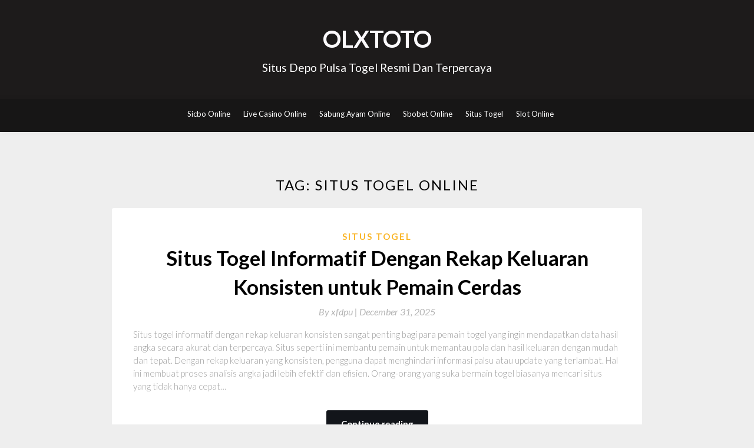

--- FILE ---
content_type: text/html; charset=UTF-8
request_url: https://dynamp3.com/tag/situs-togel-online/
body_size: 13811
content:


<!DOCTYPE html>
<html lang="en-US">
<head>
	<meta charset="UTF-8">
	<meta name="viewport" content="width=device-width, initial-scale=1">
	<link rel="profile" href="https://gmpg.org/xfn/11">
	<meta name='robots' content='index, follow, max-image-preview:large, max-snippet:-1, max-video-preview:-1' />

	<!-- This site is optimized with the Yoast SEO plugin v26.8 - https://yoast.com/product/yoast-seo-wordpress/ -->
	<title>situs togel online Archives - OLXTOTO</title>
	<link rel="canonical" href="https://dynamp3.com/tag/situs-togel-online/" />
	<link rel="next" href="https://dynamp3.com/tag/situs-togel-online/page/2/" />
	<meta property="og:locale" content="en_US" />
	<meta property="og:type" content="article" />
	<meta property="og:title" content="situs togel online Archives - OLXTOTO" />
	<meta property="og:url" content="https://dynamp3.com/tag/situs-togel-online/" />
	<meta property="og:site_name" content="OLXTOTO" />
	<meta name="twitter:card" content="summary_large_image" />
	<script type="application/ld+json" class="yoast-schema-graph">{"@context":"https://schema.org","@graph":[{"@type":"CollectionPage","@id":"https://dynamp3.com/tag/situs-togel-online/","url":"https://dynamp3.com/tag/situs-togel-online/","name":"situs togel online Archives - OLXTOTO","isPartOf":{"@id":"https://dynamp3.com/#website"},"breadcrumb":{"@id":"https://dynamp3.com/tag/situs-togel-online/#breadcrumb"},"inLanguage":"en-US"},{"@type":"BreadcrumbList","@id":"https://dynamp3.com/tag/situs-togel-online/#breadcrumb","itemListElement":[{"@type":"ListItem","position":1,"name":"Home","item":"https://dynamp3.com/"},{"@type":"ListItem","position":2,"name":"situs togel online"}]},{"@type":"WebSite","@id":"https://dynamp3.com/#website","url":"https://dynamp3.com/","name":"OLXTOTO","description":"Situs Depo Pulsa Togel Resmi Dan Terpercaya","alternateName":"dynamp3.com","potentialAction":[{"@type":"SearchAction","target":{"@type":"EntryPoint","urlTemplate":"https://dynamp3.com/?s={search_term_string}"},"query-input":{"@type":"PropertyValueSpecification","valueRequired":true,"valueName":"search_term_string"}}],"inLanguage":"en-US"}]}</script>
	<!-- / Yoast SEO plugin. -->


<link rel='dns-prefetch' href='//fonts.googleapis.com' />
<link rel="alternate" type="application/rss+xml" title="OLXTOTO &raquo; Feed" href="https://dynamp3.com/feed/" />
<link rel="alternate" type="application/rss+xml" title="OLXTOTO &raquo; Comments Feed" href="https://dynamp3.com/comments/feed/" />
<link rel="alternate" type="application/rss+xml" title="OLXTOTO &raquo; situs togel online Tag Feed" href="https://dynamp3.com/tag/situs-togel-online/feed/" />
<style id='wp-img-auto-sizes-contain-inline-css' type='text/css'>
img:is([sizes=auto i],[sizes^="auto," i]){contain-intrinsic-size:3000px 1500px}
/*# sourceURL=wp-img-auto-sizes-contain-inline-css */
</style>
<style id='wp-emoji-styles-inline-css' type='text/css'>

	img.wp-smiley, img.emoji {
		display: inline !important;
		border: none !important;
		box-shadow: none !important;
		height: 1em !important;
		width: 1em !important;
		margin: 0 0.07em !important;
		vertical-align: -0.1em !important;
		background: none !important;
		padding: 0 !important;
	}
/*# sourceURL=wp-emoji-styles-inline-css */
</style>
<style id='wp-block-library-inline-css' type='text/css'>
:root{--wp-block-synced-color:#7a00df;--wp-block-synced-color--rgb:122,0,223;--wp-bound-block-color:var(--wp-block-synced-color);--wp-editor-canvas-background:#ddd;--wp-admin-theme-color:#007cba;--wp-admin-theme-color--rgb:0,124,186;--wp-admin-theme-color-darker-10:#006ba1;--wp-admin-theme-color-darker-10--rgb:0,107,160.5;--wp-admin-theme-color-darker-20:#005a87;--wp-admin-theme-color-darker-20--rgb:0,90,135;--wp-admin-border-width-focus:2px}@media (min-resolution:192dpi){:root{--wp-admin-border-width-focus:1.5px}}.wp-element-button{cursor:pointer}:root .has-very-light-gray-background-color{background-color:#eee}:root .has-very-dark-gray-background-color{background-color:#313131}:root .has-very-light-gray-color{color:#eee}:root .has-very-dark-gray-color{color:#313131}:root .has-vivid-green-cyan-to-vivid-cyan-blue-gradient-background{background:linear-gradient(135deg,#00d084,#0693e3)}:root .has-purple-crush-gradient-background{background:linear-gradient(135deg,#34e2e4,#4721fb 50%,#ab1dfe)}:root .has-hazy-dawn-gradient-background{background:linear-gradient(135deg,#faaca8,#dad0ec)}:root .has-subdued-olive-gradient-background{background:linear-gradient(135deg,#fafae1,#67a671)}:root .has-atomic-cream-gradient-background{background:linear-gradient(135deg,#fdd79a,#004a59)}:root .has-nightshade-gradient-background{background:linear-gradient(135deg,#330968,#31cdcf)}:root .has-midnight-gradient-background{background:linear-gradient(135deg,#020381,#2874fc)}:root{--wp--preset--font-size--normal:16px;--wp--preset--font-size--huge:42px}.has-regular-font-size{font-size:1em}.has-larger-font-size{font-size:2.625em}.has-normal-font-size{font-size:var(--wp--preset--font-size--normal)}.has-huge-font-size{font-size:var(--wp--preset--font-size--huge)}.has-text-align-center{text-align:center}.has-text-align-left{text-align:left}.has-text-align-right{text-align:right}.has-fit-text{white-space:nowrap!important}#end-resizable-editor-section{display:none}.aligncenter{clear:both}.items-justified-left{justify-content:flex-start}.items-justified-center{justify-content:center}.items-justified-right{justify-content:flex-end}.items-justified-space-between{justify-content:space-between}.screen-reader-text{border:0;clip-path:inset(50%);height:1px;margin:-1px;overflow:hidden;padding:0;position:absolute;width:1px;word-wrap:normal!important}.screen-reader-text:focus{background-color:#ddd;clip-path:none;color:#444;display:block;font-size:1em;height:auto;left:5px;line-height:normal;padding:15px 23px 14px;text-decoration:none;top:5px;width:auto;z-index:100000}html :where(.has-border-color){border-style:solid}html :where([style*=border-top-color]){border-top-style:solid}html :where([style*=border-right-color]){border-right-style:solid}html :where([style*=border-bottom-color]){border-bottom-style:solid}html :where([style*=border-left-color]){border-left-style:solid}html :where([style*=border-width]){border-style:solid}html :where([style*=border-top-width]){border-top-style:solid}html :where([style*=border-right-width]){border-right-style:solid}html :where([style*=border-bottom-width]){border-bottom-style:solid}html :where([style*=border-left-width]){border-left-style:solid}html :where(img[class*=wp-image-]){height:auto;max-width:100%}:where(figure){margin:0 0 1em}html :where(.is-position-sticky){--wp-admin--admin-bar--position-offset:var(--wp-admin--admin-bar--height,0px)}@media screen and (max-width:600px){html :where(.is-position-sticky){--wp-admin--admin-bar--position-offset:0px}}

/*# sourceURL=wp-block-library-inline-css */
</style><style id='wp-block-archives-inline-css' type='text/css'>
.wp-block-archives{box-sizing:border-box}.wp-block-archives-dropdown label{display:block}
/*# sourceURL=https://dynamp3.com/wp-includes/blocks/archives/style.min.css */
</style>
<style id='wp-block-categories-inline-css' type='text/css'>
.wp-block-categories{box-sizing:border-box}.wp-block-categories.alignleft{margin-right:2em}.wp-block-categories.alignright{margin-left:2em}.wp-block-categories.wp-block-categories-dropdown.aligncenter{text-align:center}.wp-block-categories .wp-block-categories__label{display:block;width:100%}
/*# sourceURL=https://dynamp3.com/wp-includes/blocks/categories/style.min.css */
</style>
<style id='wp-block-heading-inline-css' type='text/css'>
h1:where(.wp-block-heading).has-background,h2:where(.wp-block-heading).has-background,h3:where(.wp-block-heading).has-background,h4:where(.wp-block-heading).has-background,h5:where(.wp-block-heading).has-background,h6:where(.wp-block-heading).has-background{padding:1.25em 2.375em}h1.has-text-align-left[style*=writing-mode]:where([style*=vertical-lr]),h1.has-text-align-right[style*=writing-mode]:where([style*=vertical-rl]),h2.has-text-align-left[style*=writing-mode]:where([style*=vertical-lr]),h2.has-text-align-right[style*=writing-mode]:where([style*=vertical-rl]),h3.has-text-align-left[style*=writing-mode]:where([style*=vertical-lr]),h3.has-text-align-right[style*=writing-mode]:where([style*=vertical-rl]),h4.has-text-align-left[style*=writing-mode]:where([style*=vertical-lr]),h4.has-text-align-right[style*=writing-mode]:where([style*=vertical-rl]),h5.has-text-align-left[style*=writing-mode]:where([style*=vertical-lr]),h5.has-text-align-right[style*=writing-mode]:where([style*=vertical-rl]),h6.has-text-align-left[style*=writing-mode]:where([style*=vertical-lr]),h6.has-text-align-right[style*=writing-mode]:where([style*=vertical-rl]){rotate:180deg}
/*# sourceURL=https://dynamp3.com/wp-includes/blocks/heading/style.min.css */
</style>
<style id='wp-block-latest-comments-inline-css' type='text/css'>
ol.wp-block-latest-comments{box-sizing:border-box;margin-left:0}:where(.wp-block-latest-comments:not([style*=line-height] .wp-block-latest-comments__comment)){line-height:1.1}:where(.wp-block-latest-comments:not([style*=line-height] .wp-block-latest-comments__comment-excerpt p)){line-height:1.8}.has-dates :where(.wp-block-latest-comments:not([style*=line-height])),.has-excerpts :where(.wp-block-latest-comments:not([style*=line-height])){line-height:1.5}.wp-block-latest-comments .wp-block-latest-comments{padding-left:0}.wp-block-latest-comments__comment{list-style:none;margin-bottom:1em}.has-avatars .wp-block-latest-comments__comment{list-style:none;min-height:2.25em}.has-avatars .wp-block-latest-comments__comment .wp-block-latest-comments__comment-excerpt,.has-avatars .wp-block-latest-comments__comment .wp-block-latest-comments__comment-meta{margin-left:3.25em}.wp-block-latest-comments__comment-excerpt p{font-size:.875em;margin:.36em 0 1.4em}.wp-block-latest-comments__comment-date{display:block;font-size:.75em}.wp-block-latest-comments .avatar,.wp-block-latest-comments__comment-avatar{border-radius:1.5em;display:block;float:left;height:2.5em;margin-right:.75em;width:2.5em}.wp-block-latest-comments[class*=-font-size] a,.wp-block-latest-comments[style*=font-size] a{font-size:inherit}
/*# sourceURL=https://dynamp3.com/wp-includes/blocks/latest-comments/style.min.css */
</style>
<style id='wp-block-latest-posts-inline-css' type='text/css'>
.wp-block-latest-posts{box-sizing:border-box}.wp-block-latest-posts.alignleft{margin-right:2em}.wp-block-latest-posts.alignright{margin-left:2em}.wp-block-latest-posts.wp-block-latest-posts__list{list-style:none}.wp-block-latest-posts.wp-block-latest-posts__list li{clear:both;overflow-wrap:break-word}.wp-block-latest-posts.is-grid{display:flex;flex-wrap:wrap}.wp-block-latest-posts.is-grid li{margin:0 1.25em 1.25em 0;width:100%}@media (min-width:600px){.wp-block-latest-posts.columns-2 li{width:calc(50% - .625em)}.wp-block-latest-posts.columns-2 li:nth-child(2n){margin-right:0}.wp-block-latest-posts.columns-3 li{width:calc(33.33333% - .83333em)}.wp-block-latest-posts.columns-3 li:nth-child(3n){margin-right:0}.wp-block-latest-posts.columns-4 li{width:calc(25% - .9375em)}.wp-block-latest-posts.columns-4 li:nth-child(4n){margin-right:0}.wp-block-latest-posts.columns-5 li{width:calc(20% - 1em)}.wp-block-latest-posts.columns-5 li:nth-child(5n){margin-right:0}.wp-block-latest-posts.columns-6 li{width:calc(16.66667% - 1.04167em)}.wp-block-latest-posts.columns-6 li:nth-child(6n){margin-right:0}}:root :where(.wp-block-latest-posts.is-grid){padding:0}:root :where(.wp-block-latest-posts.wp-block-latest-posts__list){padding-left:0}.wp-block-latest-posts__post-author,.wp-block-latest-posts__post-date{display:block;font-size:.8125em}.wp-block-latest-posts__post-excerpt,.wp-block-latest-posts__post-full-content{margin-bottom:1em;margin-top:.5em}.wp-block-latest-posts__featured-image a{display:inline-block}.wp-block-latest-posts__featured-image img{height:auto;max-width:100%;width:auto}.wp-block-latest-posts__featured-image.alignleft{float:left;margin-right:1em}.wp-block-latest-posts__featured-image.alignright{float:right;margin-left:1em}.wp-block-latest-posts__featured-image.aligncenter{margin-bottom:1em;text-align:center}
/*# sourceURL=https://dynamp3.com/wp-includes/blocks/latest-posts/style.min.css */
</style>
<style id='wp-block-search-inline-css' type='text/css'>
.wp-block-search__button{margin-left:10px;word-break:normal}.wp-block-search__button.has-icon{line-height:0}.wp-block-search__button svg{height:1.25em;min-height:24px;min-width:24px;width:1.25em;fill:currentColor;vertical-align:text-bottom}:where(.wp-block-search__button){border:1px solid #ccc;padding:6px 10px}.wp-block-search__inside-wrapper{display:flex;flex:auto;flex-wrap:nowrap;max-width:100%}.wp-block-search__label{width:100%}.wp-block-search.wp-block-search__button-only .wp-block-search__button{box-sizing:border-box;display:flex;flex-shrink:0;justify-content:center;margin-left:0;max-width:100%}.wp-block-search.wp-block-search__button-only .wp-block-search__inside-wrapper{min-width:0!important;transition-property:width}.wp-block-search.wp-block-search__button-only .wp-block-search__input{flex-basis:100%;transition-duration:.3s}.wp-block-search.wp-block-search__button-only.wp-block-search__searchfield-hidden,.wp-block-search.wp-block-search__button-only.wp-block-search__searchfield-hidden .wp-block-search__inside-wrapper{overflow:hidden}.wp-block-search.wp-block-search__button-only.wp-block-search__searchfield-hidden .wp-block-search__input{border-left-width:0!important;border-right-width:0!important;flex-basis:0;flex-grow:0;margin:0;min-width:0!important;padding-left:0!important;padding-right:0!important;width:0!important}:where(.wp-block-search__input){appearance:none;border:1px solid #949494;flex-grow:1;font-family:inherit;font-size:inherit;font-style:inherit;font-weight:inherit;letter-spacing:inherit;line-height:inherit;margin-left:0;margin-right:0;min-width:3rem;padding:8px;text-decoration:unset!important;text-transform:inherit}:where(.wp-block-search__button-inside .wp-block-search__inside-wrapper){background-color:#fff;border:1px solid #949494;box-sizing:border-box;padding:4px}:where(.wp-block-search__button-inside .wp-block-search__inside-wrapper) .wp-block-search__input{border:none;border-radius:0;padding:0 4px}:where(.wp-block-search__button-inside .wp-block-search__inside-wrapper) .wp-block-search__input:focus{outline:none}:where(.wp-block-search__button-inside .wp-block-search__inside-wrapper) :where(.wp-block-search__button){padding:4px 8px}.wp-block-search.aligncenter .wp-block-search__inside-wrapper{margin:auto}.wp-block[data-align=right] .wp-block-search.wp-block-search__button-only .wp-block-search__inside-wrapper{float:right}
/*# sourceURL=https://dynamp3.com/wp-includes/blocks/search/style.min.css */
</style>
<style id='wp-block-group-inline-css' type='text/css'>
.wp-block-group{box-sizing:border-box}:where(.wp-block-group.wp-block-group-is-layout-constrained){position:relative}
/*# sourceURL=https://dynamp3.com/wp-includes/blocks/group/style.min.css */
</style>
<style id='global-styles-inline-css' type='text/css'>
:root{--wp--preset--aspect-ratio--square: 1;--wp--preset--aspect-ratio--4-3: 4/3;--wp--preset--aspect-ratio--3-4: 3/4;--wp--preset--aspect-ratio--3-2: 3/2;--wp--preset--aspect-ratio--2-3: 2/3;--wp--preset--aspect-ratio--16-9: 16/9;--wp--preset--aspect-ratio--9-16: 9/16;--wp--preset--color--black: #000000;--wp--preset--color--cyan-bluish-gray: #abb8c3;--wp--preset--color--white: #ffffff;--wp--preset--color--pale-pink: #f78da7;--wp--preset--color--vivid-red: #cf2e2e;--wp--preset--color--luminous-vivid-orange: #ff6900;--wp--preset--color--luminous-vivid-amber: #fcb900;--wp--preset--color--light-green-cyan: #7bdcb5;--wp--preset--color--vivid-green-cyan: #00d084;--wp--preset--color--pale-cyan-blue: #8ed1fc;--wp--preset--color--vivid-cyan-blue: #0693e3;--wp--preset--color--vivid-purple: #9b51e0;--wp--preset--gradient--vivid-cyan-blue-to-vivid-purple: linear-gradient(135deg,rgb(6,147,227) 0%,rgb(155,81,224) 100%);--wp--preset--gradient--light-green-cyan-to-vivid-green-cyan: linear-gradient(135deg,rgb(122,220,180) 0%,rgb(0,208,130) 100%);--wp--preset--gradient--luminous-vivid-amber-to-luminous-vivid-orange: linear-gradient(135deg,rgb(252,185,0) 0%,rgb(255,105,0) 100%);--wp--preset--gradient--luminous-vivid-orange-to-vivid-red: linear-gradient(135deg,rgb(255,105,0) 0%,rgb(207,46,46) 100%);--wp--preset--gradient--very-light-gray-to-cyan-bluish-gray: linear-gradient(135deg,rgb(238,238,238) 0%,rgb(169,184,195) 100%);--wp--preset--gradient--cool-to-warm-spectrum: linear-gradient(135deg,rgb(74,234,220) 0%,rgb(151,120,209) 20%,rgb(207,42,186) 40%,rgb(238,44,130) 60%,rgb(251,105,98) 80%,rgb(254,248,76) 100%);--wp--preset--gradient--blush-light-purple: linear-gradient(135deg,rgb(255,206,236) 0%,rgb(152,150,240) 100%);--wp--preset--gradient--blush-bordeaux: linear-gradient(135deg,rgb(254,205,165) 0%,rgb(254,45,45) 50%,rgb(107,0,62) 100%);--wp--preset--gradient--luminous-dusk: linear-gradient(135deg,rgb(255,203,112) 0%,rgb(199,81,192) 50%,rgb(65,88,208) 100%);--wp--preset--gradient--pale-ocean: linear-gradient(135deg,rgb(255,245,203) 0%,rgb(182,227,212) 50%,rgb(51,167,181) 100%);--wp--preset--gradient--electric-grass: linear-gradient(135deg,rgb(202,248,128) 0%,rgb(113,206,126) 100%);--wp--preset--gradient--midnight: linear-gradient(135deg,rgb(2,3,129) 0%,rgb(40,116,252) 100%);--wp--preset--font-size--small: 13px;--wp--preset--font-size--medium: 20px;--wp--preset--font-size--large: 36px;--wp--preset--font-size--x-large: 42px;--wp--preset--spacing--20: 0.44rem;--wp--preset--spacing--30: 0.67rem;--wp--preset--spacing--40: 1rem;--wp--preset--spacing--50: 1.5rem;--wp--preset--spacing--60: 2.25rem;--wp--preset--spacing--70: 3.38rem;--wp--preset--spacing--80: 5.06rem;--wp--preset--shadow--natural: 6px 6px 9px rgba(0, 0, 0, 0.2);--wp--preset--shadow--deep: 12px 12px 50px rgba(0, 0, 0, 0.4);--wp--preset--shadow--sharp: 6px 6px 0px rgba(0, 0, 0, 0.2);--wp--preset--shadow--outlined: 6px 6px 0px -3px rgb(255, 255, 255), 6px 6px rgb(0, 0, 0);--wp--preset--shadow--crisp: 6px 6px 0px rgb(0, 0, 0);}:where(.is-layout-flex){gap: 0.5em;}:where(.is-layout-grid){gap: 0.5em;}body .is-layout-flex{display: flex;}.is-layout-flex{flex-wrap: wrap;align-items: center;}.is-layout-flex > :is(*, div){margin: 0;}body .is-layout-grid{display: grid;}.is-layout-grid > :is(*, div){margin: 0;}:where(.wp-block-columns.is-layout-flex){gap: 2em;}:where(.wp-block-columns.is-layout-grid){gap: 2em;}:where(.wp-block-post-template.is-layout-flex){gap: 1.25em;}:where(.wp-block-post-template.is-layout-grid){gap: 1.25em;}.has-black-color{color: var(--wp--preset--color--black) !important;}.has-cyan-bluish-gray-color{color: var(--wp--preset--color--cyan-bluish-gray) !important;}.has-white-color{color: var(--wp--preset--color--white) !important;}.has-pale-pink-color{color: var(--wp--preset--color--pale-pink) !important;}.has-vivid-red-color{color: var(--wp--preset--color--vivid-red) !important;}.has-luminous-vivid-orange-color{color: var(--wp--preset--color--luminous-vivid-orange) !important;}.has-luminous-vivid-amber-color{color: var(--wp--preset--color--luminous-vivid-amber) !important;}.has-light-green-cyan-color{color: var(--wp--preset--color--light-green-cyan) !important;}.has-vivid-green-cyan-color{color: var(--wp--preset--color--vivid-green-cyan) !important;}.has-pale-cyan-blue-color{color: var(--wp--preset--color--pale-cyan-blue) !important;}.has-vivid-cyan-blue-color{color: var(--wp--preset--color--vivid-cyan-blue) !important;}.has-vivid-purple-color{color: var(--wp--preset--color--vivid-purple) !important;}.has-black-background-color{background-color: var(--wp--preset--color--black) !important;}.has-cyan-bluish-gray-background-color{background-color: var(--wp--preset--color--cyan-bluish-gray) !important;}.has-white-background-color{background-color: var(--wp--preset--color--white) !important;}.has-pale-pink-background-color{background-color: var(--wp--preset--color--pale-pink) !important;}.has-vivid-red-background-color{background-color: var(--wp--preset--color--vivid-red) !important;}.has-luminous-vivid-orange-background-color{background-color: var(--wp--preset--color--luminous-vivid-orange) !important;}.has-luminous-vivid-amber-background-color{background-color: var(--wp--preset--color--luminous-vivid-amber) !important;}.has-light-green-cyan-background-color{background-color: var(--wp--preset--color--light-green-cyan) !important;}.has-vivid-green-cyan-background-color{background-color: var(--wp--preset--color--vivid-green-cyan) !important;}.has-pale-cyan-blue-background-color{background-color: var(--wp--preset--color--pale-cyan-blue) !important;}.has-vivid-cyan-blue-background-color{background-color: var(--wp--preset--color--vivid-cyan-blue) !important;}.has-vivid-purple-background-color{background-color: var(--wp--preset--color--vivid-purple) !important;}.has-black-border-color{border-color: var(--wp--preset--color--black) !important;}.has-cyan-bluish-gray-border-color{border-color: var(--wp--preset--color--cyan-bluish-gray) !important;}.has-white-border-color{border-color: var(--wp--preset--color--white) !important;}.has-pale-pink-border-color{border-color: var(--wp--preset--color--pale-pink) !important;}.has-vivid-red-border-color{border-color: var(--wp--preset--color--vivid-red) !important;}.has-luminous-vivid-orange-border-color{border-color: var(--wp--preset--color--luminous-vivid-orange) !important;}.has-luminous-vivid-amber-border-color{border-color: var(--wp--preset--color--luminous-vivid-amber) !important;}.has-light-green-cyan-border-color{border-color: var(--wp--preset--color--light-green-cyan) !important;}.has-vivid-green-cyan-border-color{border-color: var(--wp--preset--color--vivid-green-cyan) !important;}.has-pale-cyan-blue-border-color{border-color: var(--wp--preset--color--pale-cyan-blue) !important;}.has-vivid-cyan-blue-border-color{border-color: var(--wp--preset--color--vivid-cyan-blue) !important;}.has-vivid-purple-border-color{border-color: var(--wp--preset--color--vivid-purple) !important;}.has-vivid-cyan-blue-to-vivid-purple-gradient-background{background: var(--wp--preset--gradient--vivid-cyan-blue-to-vivid-purple) !important;}.has-light-green-cyan-to-vivid-green-cyan-gradient-background{background: var(--wp--preset--gradient--light-green-cyan-to-vivid-green-cyan) !important;}.has-luminous-vivid-amber-to-luminous-vivid-orange-gradient-background{background: var(--wp--preset--gradient--luminous-vivid-amber-to-luminous-vivid-orange) !important;}.has-luminous-vivid-orange-to-vivid-red-gradient-background{background: var(--wp--preset--gradient--luminous-vivid-orange-to-vivid-red) !important;}.has-very-light-gray-to-cyan-bluish-gray-gradient-background{background: var(--wp--preset--gradient--very-light-gray-to-cyan-bluish-gray) !important;}.has-cool-to-warm-spectrum-gradient-background{background: var(--wp--preset--gradient--cool-to-warm-spectrum) !important;}.has-blush-light-purple-gradient-background{background: var(--wp--preset--gradient--blush-light-purple) !important;}.has-blush-bordeaux-gradient-background{background: var(--wp--preset--gradient--blush-bordeaux) !important;}.has-luminous-dusk-gradient-background{background: var(--wp--preset--gradient--luminous-dusk) !important;}.has-pale-ocean-gradient-background{background: var(--wp--preset--gradient--pale-ocean) !important;}.has-electric-grass-gradient-background{background: var(--wp--preset--gradient--electric-grass) !important;}.has-midnight-gradient-background{background: var(--wp--preset--gradient--midnight) !important;}.has-small-font-size{font-size: var(--wp--preset--font-size--small) !important;}.has-medium-font-size{font-size: var(--wp--preset--font-size--medium) !important;}.has-large-font-size{font-size: var(--wp--preset--font-size--large) !important;}.has-x-large-font-size{font-size: var(--wp--preset--font-size--x-large) !important;}
/*# sourceURL=global-styles-inline-css */
</style>

<style id='classic-theme-styles-inline-css' type='text/css'>
/*! This file is auto-generated */
.wp-block-button__link{color:#fff;background-color:#32373c;border-radius:9999px;box-shadow:none;text-decoration:none;padding:calc(.667em + 2px) calc(1.333em + 2px);font-size:1.125em}.wp-block-file__button{background:#32373c;color:#fff;text-decoration:none}
/*# sourceURL=/wp-includes/css/classic-themes.min.css */
</style>
<link rel='stylesheet' id='easy-blogging-parent-style-css' href='https://dynamp3.com/wp-content/themes/simpleblogily/style.css?ver=6.9' type='text/css' media='all' />
<link rel='stylesheet' id='simpleblogily-googlefonts-css' href='https://fonts.googleapis.com/css?family=Lato%3A300%2C400%2C400i%2C700%7CMontserrat%3A400%2C400i%2C500%2C600%2C700&#038;subset=latin%2Clatin-ext' type='text/css' media='all' />
<link rel='stylesheet' id='simpleblogily-style-css' href='https://dynamp3.com/wp-content/themes/easy-blogging/style.css?ver=6.9' type='text/css' media='all' />
<link rel='stylesheet' id='simpleblogily-font-awesome-css-css' href='https://dynamp3.com/wp-content/themes/simpleblogily/css/font-awesome.min.css?ver=6.9' type='text/css' media='all' />
<script type="text/javascript" src="https://dynamp3.com/wp-includes/js/jquery/jquery.min.js?ver=3.7.1" id="jquery-core-js"></script>
<script type="text/javascript" src="https://dynamp3.com/wp-includes/js/jquery/jquery-migrate.min.js?ver=3.4.1" id="jquery-migrate-js"></script>
<link rel="https://api.w.org/" href="https://dynamp3.com/wp-json/" /><link rel="alternate" title="JSON" type="application/json" href="https://dynamp3.com/wp-json/wp/v2/tags/164" /><link rel="EditURI" type="application/rsd+xml" title="RSD" href="https://dynamp3.com/xmlrpc.php?rsd" />
<meta name="generator" content="WordPress 6.9" />

		<style type="text/css">
			.site-title, .site-title a, .site-description, .site-description a{ color: ; }
			header#masthead { background-color: ; }
			.top-widget-single { background: ; }
			.header-container{ padding-top: px; }
			.header-container{ padding-bottom: px; }
			.header-widgets h3 { color: ; }
			.header-widgets, .header-widgets p, .header-widgets li, .header-widgets table td, .header-widgets table th, .header-widgets   { color: ; }
			.header-widgets a, .header-widgets a, .header-widgets .menu li a { color: ; }
			header#masthead { background-color: ; }
			.site-title{ color: ; }
			p.site-description{ color: ; }
			.button-divider{ background-color: ; }
			.header-button{ border-color: ; }
			.header-button, .header-button-text{ color: ; }
			.header-button-text:after { background: ; }
			#site-navigation .menu li, #site-navigation .menu .sub-menu, #site-navigation .menu .children, nav#site-navigation{ background: ; }
			#site-navigation .menu li a, #site-navigation .menu li a:hover, #site-navigation .menu li a:active, #site-navigation .menu > li.menu-item-has-children > a:after, #site-navigation ul.menu ul a, #site-navigation .menu ul ul a, #site-navigation ul.menu ul a:hover, #site-navigation .menu ul ul a:hover, div#top-search a, div#top-search a:hover { color: ; }
			.m_menu_icon { background-color: ; }
			#top-social a, #top-social a:hover, #top-social a:active, #top-social a:focus, #top-social a:visited{ color: ; }  
			.top-widgets h1, .top-widgets h2, .top-widgets h3, .top-widgets h4, .top-widgets h5, .top-widgets h6 { color: ; }
			.top-widgets p, .top-widgets, .top-widgets li, .top-widgets ol, .top-widgets cite{ color: ; }
			.top-widget-fullwidth h3:after{ background: ; }
			.top-widgets ul li a, .top-widgets a, .top-widgets a:hover, .top-widgets a:visited, .top-widgets a:focus, .top-widgets a:active, .top-widgets ol li a, .top-widgets li a, .top-widgets .menu li a, .top-widgets .menu li a:hover, .top-widgets .menu li a:active, .top-widgets .menu li a:focus{ color: ; }
			.blog-feed-category a{ color: ; }
			.blog h2.entry-title a, .nav-previous a, .nav-next a { color: ; }
			.blog-feed-post-wrapper .blog-feed-meta * { color: ; }
			.blog-feed-post-wrapper p { color: ; }
			.blog .entry-more a { color: ; }
			.blog .entry-more a { border-color: ; }
			.blog .entry-more a:hover { background: ; }
			.blog .entry-more a:hover { border-color: ; }
			.blog #primary article.post { border-color: ; }
			.single-post .comment-metadata time, .page .comment-metadata time, .single-post time.entry-date.published, .page time.entry-date.published, .single-post .posted-on a, .page .posted-on a { color: ; }
			.single-post #main th, .page #main th, .single-post .entry-cate a h2.entry-title, .single-post h1.entry-title, .page h2.entry-title, .page h1.entry-title, .single-post #main h1, .single-post #main h2, .single-post #main h3, .single-post #main h4, .single-post #main h5, .single-post #main h6, .page #main h1, .page #main h2, .page #main h3, .page #main h4, .page #main h5, .page #main h6 { color: ; }
			.comments-title:after{ background: ; }
			.post #main .nav-next a:before, .single-post #main .nav-previous a:before, .page #main .nav-previous a:before, .single-post #main .nav-next a:before, .single-post #main a, .page #main a{ color: ; }
			.page #main, .page #main p, .page #main th,.page .comment-form label, .single-post #main, .single-post #main p, .single-post #main th,.single-post .comment-form label, .single-post .comment-author .fn, .page .comment-author .fn   { color: ; }
			.single-post .comment-form input.submit, .page .comment-form input.submit { background: ; }
			.single-post .comment-form input.submit:hover, .page .comment-form input.submit:hover { background-color: ; }
			.single-post #main .entry-cate a, .page #main .entry-cate a { color: ; }
			.single-post .comment-content, .page .comment-content, .single-post .navigation.post-navigation, .page .navigation.post-navigation, .single-post #main td, .page #main td,  .single-post #main th, .page #main th, .page #main input[type="url"], .single-post #main input[type="url"],.page #main input[type="text"], .single-post #main input[type="text"],.page #main input[type="email"], .single-post #main input[type="email"], .page #main textarea, .single-post textarea, .page .comments-area { border-color: ; }
			.top-widget-wrapper{ border-color: ; }
			.footer-widgets-wrapper{ background: ; }
			.footer-widgets-wrapper h1, .footer-widgets-wrapper h2,  .footer-widgets-wrapper h3,  .footer-widgets-wrapper h4,  .footer-widgets-wrapper h5,  .footer-widgets-wrapper h6 { color: ; }
			.footer-widget-single, .footer-widget-single p, .footer-widgets-wrapper p, .footer-widgets-wrapper { color: ; }
			.footer-widgets-wrapper  ul li a, .footer-widgets-wrapper li a,.footer-widgets-wrapper a,.footer-widgets-wrapper a:hover,.footer-widgets-wrapper a:active,.footer-widgets-wrapper a:focus, .footer-widget-single a, .footer-widget-single a:hover, .footer-widget-single a:active{ color: ; }
			.footer-widget-single h3, .footer-widgets .search-form input.search-field { border-color: ; }
			footer .site-info { background: ; }
			footer .site-info { color: ; }
			.readmore-btn { background: ; }
			.blog-feed-post-wrapper, .blog .nav-previous a,.blog .nav-next a { background: ; }
			.single-post main#main, .page main#main, .error404 main#main, .search-no-results main#main { background: ; }
			p.site-before_title { color: ; }
			p.site-description { color: ; }
			.footer-widget-single h3:after { background: ; }
		}   
	</style>
</head>
<body class="archive tag tag-situs-togel-online tag-164 wp-theme-simpleblogily wp-child-theme-easy-blogging hfeed">
		<div id="page" class="site">
		<a class="skip-link screen-reader-text" href="#content"> Skip to content</a
		>
		<header id="masthead" class="site-header" role="banner">

			<div class="logo-container">
				<div class="container">
					
											<a class="site-title" href="https://dynamp3.com/" rel="home">OLXTOTO</a>
																<p class="site-description"><a href="https://dynamp3.com/" rel="home">Situs Depo Pulsa Togel Resmi Dan Terpercaya</a></p>
									</div>
			</div>
			
			<nav id="site-navigation" class="main-navigation" role="navigation">
				<div class="top-nav container">
					<button class="menu-toggle" aria-controls="primary-menu" aria-expanded="false">
						<span class="m_menu_icon"></span>
						<span class="m_menu_icon"></span>
						<span class="m_menu_icon"></span>
						<span class="menu-text">
							Menu						</span>
					</button>
					<div class="menu-home-container"><ul id="primary-menu" class="menu"><li id="menu-item-1923" class="menu-item menu-item-type-taxonomy menu-item-object-category menu-item-1923"><a href="https://dynamp3.com/category/sicbo-online/">Sicbo Online</a></li>
<li id="menu-item-1925" class="menu-item menu-item-type-taxonomy menu-item-object-category menu-item-1925"><a href="https://dynamp3.com/category/live-casino-online/">Live Casino Online</a></li>
<li id="menu-item-1926" class="menu-item menu-item-type-taxonomy menu-item-object-category menu-item-1926"><a href="https://dynamp3.com/category/sabung-ayam-online/">Sabung Ayam Online</a></li>
<li id="menu-item-1927" class="menu-item menu-item-type-taxonomy menu-item-object-category menu-item-1927"><a href="https://dynamp3.com/category/sbobet-online/">Sbobet Online</a></li>
<li id="menu-item-1928" class="menu-item menu-item-type-taxonomy menu-item-object-category menu-item-1928"><a href="https://dynamp3.com/category/situs-togel/">Situs Togel</a></li>
<li id="menu-item-1929" class="menu-item menu-item-type-taxonomy menu-item-object-category menu-item-1929"><a href="https://dynamp3.com/category/slot-online/">Slot Online</a></li>
</ul></div>				</div>
			</nav><!-- #site-navigation -->
		</header>

		<div id="content" class="site-content">


	<div id="primary" class="content-area container">
		<main id="main" class="site-main full-width" role="main">

		
			<header class="page-header">
				<h1 class="page-title">Tag: <span>situs togel online</span></h1>			</header><!-- .page-header -->

			
<article id="post-4374" class="post-4374 post type-post status-publish format-standard hentry category-situs-togel tag-agen-togel-terpercaya tag-bandar-togel-resmi tag-daftar-togel-online tag-situs-togel-diskon-terbesar tag-situs-togel-online tag-togel-deposit-pulsa tag-togel-jackpot-besar tag-togel-live-draw tag-togel-online-uang-asli tag-togel-pasaran-terlengkap">
	<!-- Single start -->

		<!-- Post feed start -->
	<div class="blog-feed-post-wrapper">

			<div class="blog-feed-thumbnail-entry-content">
		<span class="blog-feed-category"><a href="https://dynamp3.com/category/situs-togel/" rel="category tag">Situs Togel</a></span>

		<h2 class="entry-title"><a href="https://dynamp3.com/situs-togel-informatif-dengan-rekap-keluaran-konsisten/" rel="bookmark">Situs Togel Informatif Dengan Rekap Keluaran Konsisten untuk Pemain Cerdas</a></h2>		
		<div class="blog-feed-meta">
			<a href="https://dynamp3.com/situs-togel-informatif-dengan-rekap-keluaran-konsisten/">By	<span class="post-author">xfdpu | </a> 
			<span class="post-date"><span class="posted-on"> <a href="https://dynamp3.com/situs-togel-informatif-dengan-rekap-keluaran-konsisten/" rel="bookmark"><time class="entry-date published" datetime="2025-12-31T08:00:11+07:00">December 31, 2025</time><time class="updated" datetime="2025-12-23T19:56:03+07:00">December 23, 2025</time></a></span><span class="byline"> by <span class="author vcard"><a class="url fn n" href="https://dynamp3.com/author/xfdpu/">xfdpu</a></span></span></span>
			<!-- Sticky banner -->
				</div>
	<div class="text-left">
		<p>Situs togel informatif dengan rekap keluaran konsisten sangat penting bagi para pemain togel yang ingin mendapatkan data hasil angka secara akurat dan terpercaya. Situs seperti ini membantu pemain untuk memantau pola dan hasil keluaran dengan mudah dan tepat. Dengan rekap keluaran yang konsisten, pengguna dapat menghindari informasi palsu atau update yang terlambat. Hal ini membuat proses analisis angka jadi lebih efektif dan efisien. Orang-orang yang suka bermain togel biasanya mencari situs yang tidak hanya cepat&hellip; </p>
 
		<p class="readmore-btn-wrapper">
			<a href="https://dynamp3.com/situs-togel-informatif-dengan-rekap-keluaran-konsisten/" class="readmore-btn">
				Continue reading			</a>
		</p>
	</div>
</div>
</div>
<!-- Post feed end -->

</article>
<article id="post-4375" class="post-4375 post type-post status-publish format-standard hentry category-situs-togel tag-agen-togel-terpercaya tag-bandar-togel-resmi tag-daftar-togel-online tag-situs-togel-diskon-terbesar tag-situs-togel-online tag-togel-deposit-pulsa tag-togel-jackpot-besar tag-togel-live-draw tag-togel-online-uang-asli tag-togel-pasaran-terlengkap">
	<!-- Single start -->

		<!-- Post feed start -->
	<div class="blog-feed-post-wrapper">

			<div class="blog-feed-thumbnail-entry-content">
		<span class="blog-feed-category"><a href="https://dynamp3.com/category/situs-togel/" rel="category tag">Situs Togel</a></span>

		<h2 class="entry-title"><a href="https://dynamp3.com/situs-togel-terstruktur-dengan-pasaran-lengkap/" rel="bookmark">Situs Togel Terstruktur dengan Pasaran Lengkap Untuk Pengalaman Main yang Seru dan Mudah</a></h2>		
		<div class="blog-feed-meta">
			<a href="https://dynamp3.com/situs-togel-terstruktur-dengan-pasaran-lengkap/">By	<span class="post-author">xfdpu | </a> 
			<span class="post-date"><span class="posted-on"> <a href="https://dynamp3.com/situs-togel-terstruktur-dengan-pasaran-lengkap/" rel="bookmark"><time class="entry-date published" datetime="2025-12-30T08:00:28+07:00">December 30, 2025</time><time class="updated" datetime="2025-12-23T19:55:44+07:00">December 23, 2025</time></a></span><span class="byline"> by <span class="author vcard"><a class="url fn n" href="https://dynamp3.com/author/xfdpu/">xfdpu</a></span></span></span>
			<!-- Sticky banner -->
				</div>
	<div class="text-left">
		<p>Situs togel terstruktur dengan pasaran lengkap adalah tempat yang menyediakan semua jenis pasaran togel dalam satu platform. Situs ini memudahkan pengguna untuk bermain dengan banyak pilihan dan aturan yang jelas sehingga lebih aman dan nyaman. Banyak orang mencari situs togel yang lengkap karena ingin variasi pasaran dan kemudahan dalam bermain. Situs yang terstruktur juga membantu pemain memahami cara bermain dengan lebih mudah tanpa kebingungan. Mereka yang ingin mencoba togel atau sudah berpengalaman pasti akan merasa&hellip; </p>
 
		<p class="readmore-btn-wrapper">
			<a href="https://dynamp3.com/situs-togel-terstruktur-dengan-pasaran-lengkap/" class="readmore-btn">
				Continue reading			</a>
		</p>
	</div>
</div>
</div>
<!-- Post feed end -->

</article>
<article id="post-4376" class="post-4376 post type-post status-publish format-standard hentry category-situs-togel tag-agen-togel-terpercaya tag-bandar-togel-resmi tag-daftar-togel-online tag-situs-togel-diskon-terbesar tag-situs-togel-online tag-togel-deposit-pulsa tag-togel-jackpot-besar tag-togel-live-draw tag-togel-online-uang-asli tag-togel-pasaran-terlengkap">
	<!-- Single start -->

		<!-- Post feed start -->
	<div class="blog-feed-post-wrapper">

			<div class="blog-feed-thumbnail-entry-content">
		<span class="blog-feed-category"><a href="https://dynamp3.com/category/situs-togel/" rel="category tag">Situs Togel</a></span>

		<h2 class="entry-title"><a href="https://dynamp3.com/situs-togel-andal-berbasis-data-dan-statistik/" rel="bookmark">Situs Togel Andal Berbasis Data dan Statistik: Pilihan Tepat untuk Menang Lebih Mudah</a></h2>		
		<div class="blog-feed-meta">
			<a href="https://dynamp3.com/situs-togel-andal-berbasis-data-dan-statistik/">By	<span class="post-author">xfdpu | </a> 
			<span class="post-date"><span class="posted-on"> <a href="https://dynamp3.com/situs-togel-andal-berbasis-data-dan-statistik/" rel="bookmark"><time class="entry-date published" datetime="2025-12-29T08:00:37+07:00">December 29, 2025</time><time class="updated" datetime="2025-12-23T19:55:41+07:00">December 23, 2025</time></a></span><span class="byline"> by <span class="author vcard"><a class="url fn n" href="https://dynamp3.com/author/xfdpu/">xfdpu</a></span></span></span>
			<!-- Sticky banner -->
				</div>
	<div class="text-left">
		<p>Situs togel andal berbasis data dan statistik membantu pemain membuat keputusan yang lebih cerdas. Dengan menggunakan data dan analisis statistik, situs ini memberikan prediksi yang lebih akurat dan peluang menang yang meningkat. Cara ini mengurangi tebakan dan memberi pendekatan yang lebih ilmiah pada permainan togel. Data yang digunakan biasanya berasal dari hasil togel sebelumnya dan pola yang muncul secara konsisten. Pemain bisa melihat tren dan angka yang sering muncul, sehingga tidak hanya mengandalkan keberuntungan semata.&hellip; </p>
 
		<p class="readmore-btn-wrapper">
			<a href="https://dynamp3.com/situs-togel-andal-berbasis-data-dan-statistik/" class="readmore-btn">
				Continue reading			</a>
		</p>
	</div>
</div>
</div>
<!-- Post feed end -->

</article>
<article id="post-4377" class="post-4377 post type-post status-publish format-standard hentry category-situs-togel tag-agen-togel-terpercaya tag-bandar-togel-resmi tag-daftar-togel-online tag-situs-togel-diskon-terbesar tag-situs-togel-online tag-togel-deposit-pulsa tag-togel-jackpot-besar tag-togel-live-draw tag-togel-online-uang-asli tag-togel-pasaran-terlengkap">
	<!-- Single start -->

		<!-- Post feed start -->
	<div class="blog-feed-post-wrapper">

			<div class="blog-feed-thumbnail-entry-content">
		<span class="blog-feed-category"><a href="https://dynamp3.com/category/situs-togel/" rel="category tag">Situs Togel</a></span>

		<h2 class="entry-title"><a href="https://dynamp3.com/situs-togel-modern-untuk-pantauan-angka-real-time/" rel="bookmark">Situs Togel Modern untuk Pantauan Angka Real-Time yang Mudah dan Cepat</a></h2>		
		<div class="blog-feed-meta">
			<a href="https://dynamp3.com/situs-togel-modern-untuk-pantauan-angka-real-time/">By	<span class="post-author">xfdpu | </a> 
			<span class="post-date"><span class="posted-on"> <a href="https://dynamp3.com/situs-togel-modern-untuk-pantauan-angka-real-time/" rel="bookmark"><time class="entry-date published" datetime="2025-12-28T08:00:50+07:00">December 28, 2025</time><time class="updated" datetime="2025-12-23T19:55:38+07:00">December 23, 2025</time></a></span><span class="byline"> by <span class="author vcard"><a class="url fn n" href="https://dynamp3.com/author/xfdpu/">xfdpu</a></span></span></span>
			<!-- Sticky banner -->
				</div>
	<div class="text-left">
		<p>Situs togel modern kini menyediakan fitur pantauan angka real-time yang memudahkan pemain untuk melihat hasil secara langsung tanpa perlu menunggu lama. Fitur ini memberikan kemudahan dan kecepatan dalam memantau angka togel secara akurat dan up-to-date. Dengan teknologi yang terus berkembang, situs-situs ini menghadirkan pengalaman yang lebih praktis dibanding cara tradisional. Para pemain bisa langsung mendapatkan informasi penting yang mereka butuhkan setiap saat, sehingga proses bermain jadi lebih lancar dan menyenangkan. Selain itu, tampilan yang user-friendly&hellip; </p>
 
		<p class="readmore-btn-wrapper">
			<a href="https://dynamp3.com/situs-togel-modern-untuk-pantauan-angka-real-time/" class="readmore-btn">
				Continue reading			</a>
		</p>
	</div>
</div>
</div>
<!-- Post feed end -->

</article>
<article id="post-4378" class="post-4378 post type-post status-publish format-standard hentry category-situs-togel tag-agen-togel-terpercaya tag-bandar-togel-resmi tag-daftar-togel-online tag-situs-togel-diskon-terbesar tag-situs-togel-online tag-togel-deposit-pulsa tag-togel-jackpot-besar tag-togel-live-draw tag-togel-online-uang-asli tag-togel-pasaran-terlengkap">
	<!-- Single start -->

		<!-- Post feed start -->
	<div class="blog-feed-post-wrapper">

			<div class="blog-feed-thumbnail-entry-content">
		<span class="blog-feed-category"><a href="https://dynamp3.com/category/situs-togel/" rel="category tag">Situs Togel</a></span>

		<h2 class="entry-title"><a href="https://dynamp3.com/situs-togel-terintegrasi-dengan-informasi-pasaran-akurat/" rel="bookmark">Situs Togel Terintegrasi dengan Informasi Pasaran Akurat untuk Pengalaman Bermain Lebih Seru</a></h2>		
		<div class="blog-feed-meta">
			<a href="https://dynamp3.com/situs-togel-terintegrasi-dengan-informasi-pasaran-akurat/">By	<span class="post-author">xfdpu | </a> 
			<span class="post-date"><span class="posted-on"> <a href="https://dynamp3.com/situs-togel-terintegrasi-dengan-informasi-pasaran-akurat/" rel="bookmark"><time class="entry-date published" datetime="2025-12-27T08:00:05+07:00">December 27, 2025</time><time class="updated" datetime="2025-12-23T19:55:35+07:00">December 23, 2025</time></a></span><span class="byline"> by <span class="author vcard"><a class="url fn n" href="https://dynamp3.com/author/xfdpu/">xfdpu</a></span></span></span>
			<!-- Sticky banner -->
				</div>
	<div class="text-left">
		<p>Situs togel terintegrasi dengan informasi pasaran akurat menawarkan cara mudah dan cepat untuk mendapatkan data togel yang benar. Dengan informasi yang tepat, pemain bisa membuat keputusan yang lebih cerdas dan meningkatkan peluang menang. Banyak pemain mencari sumber yang dapat dipercaya agar tidak salah pilih nomor atau pasaran. Situs yang menyediakan update pasaran secara real-time sangat membantu dalam hal ini. Mereka juga memberikan akses ke berbagai pasaran dari satu tempat. Para pengguna tidak perlu bingung lagi&hellip; </p>
 
		<p class="readmore-btn-wrapper">
			<a href="https://dynamp3.com/situs-togel-terintegrasi-dengan-informasi-pasaran-akurat/" class="readmore-btn">
				Continue reading			</a>
		</p>
	</div>
</div>
</div>
<!-- Post feed end -->

</article>
<article id="post-4379" class="post-4379 post type-post status-publish format-standard hentry category-situs-togel tag-agen-togel-terpercaya tag-bandar-togel-resmi tag-daftar-togel-online tag-situs-togel-diskon-terbesar tag-situs-togel-online tag-togel-deposit-pulsa tag-togel-jackpot-besar tag-togel-live-draw tag-togel-online-uang-asli tag-togel-pasaran-terlengkap">
	<!-- Single start -->

		<!-- Post feed start -->
	<div class="blog-feed-post-wrapper">

			<div class="blog-feed-thumbnail-entry-content">
		<span class="blog-feed-category"><a href="https://dynamp3.com/category/situs-togel/" rel="category tag">Situs Togel</a></span>

		<h2 class="entry-title"><a href="https://dynamp3.com/situs-togel-favorit-komunitas-dengan-update-terjadwal/" rel="bookmark">Situs Togel Favorit Komunitas dengan Update Terjadwal dan Tips Menang Seru</a></h2>		
		<div class="blog-feed-meta">
			<a href="https://dynamp3.com/situs-togel-favorit-komunitas-dengan-update-terjadwal/">By	<span class="post-author">xfdpu | </a> 
			<span class="post-date"><span class="posted-on"> <a href="https://dynamp3.com/situs-togel-favorit-komunitas-dengan-update-terjadwal/" rel="bookmark"><time class="entry-date published" datetime="2025-12-26T08:00:16+07:00">December 26, 2025</time><time class="updated" datetime="2025-12-23T19:55:33+07:00">December 23, 2025</time></a></span><span class="byline"> by <span class="author vcard"><a class="url fn n" href="https://dynamp3.com/author/xfdpu/">xfdpu</a></span></span></span>
			<!-- Sticky banner -->
				</div>
	<div class="text-left">
		<p>Banyak orang mencari situs togel favorit komunitas yang memberikan update terjadwal agar bisa selalu mendapat informasi terbaru. Situs togel dengan update terjadwal membantu pemain tetap mengikuti hasil dan angka keluaran dengan tepat waktu, sehingga mereka bisa membuat keputusan lebih baik saat bermain. Situs seperti ini biasanya punya jadwal rutin untuk mengumumkan hasil togel, sehingga pemain tidak perlu khawatir ketinggalan informasi penting. Mereka juga sering dipercaya oleh komunitas karena konsistensi dan kejelasan data yang diberikan. Dengan&hellip; </p>
 
		<p class="readmore-btn-wrapper">
			<a href="https://dynamp3.com/situs-togel-favorit-komunitas-dengan-update-terjadwal/" class="readmore-btn">
				Continue reading			</a>
		</p>
	</div>
</div>
</div>
<!-- Post feed end -->

</article>
<article id="post-4380" class="post-4380 post type-post status-publish format-standard hentry category-situs-togel tag-agen-togel-terpercaya tag-bandar-togel-resmi tag-daftar-togel-online tag-situs-togel-diskon-terbesar tag-situs-togel-online tag-togel-deposit-pulsa tag-togel-jackpot-besar tag-togel-live-draw tag-togel-online-uang-asli tag-togel-pasaran-terlengkap">
	<!-- Single start -->

		<!-- Post feed start -->
	<div class="blog-feed-post-wrapper">

			<div class="blog-feed-thumbnail-entry-content">
		<span class="blog-feed-category"><a href="https://dynamp3.com/category/situs-togel/" rel="category tag">Situs Togel</a></span>

		<h2 class="entry-title"><a href="https://dynamp3.com/situs-togel-unggulan-untuk-referensi-angka-harian/" rel="bookmark">Situs Togel Unggulan untuk Referensi Angka Harian dan Tips Menang Mudah</a></h2>		
		<div class="blog-feed-meta">
			<a href="https://dynamp3.com/situs-togel-unggulan-untuk-referensi-angka-harian/">By	<span class="post-author">xfdpu | </a> 
			<span class="post-date"><span class="posted-on"> <a href="https://dynamp3.com/situs-togel-unggulan-untuk-referensi-angka-harian/" rel="bookmark"><time class="entry-date published" datetime="2025-12-25T08:00:43+07:00">December 25, 2025</time><time class="updated" datetime="2025-12-23T19:55:30+07:00">December 23, 2025</time></a></span><span class="byline"> by <span class="author vcard"><a class="url fn n" href="https://dynamp3.com/author/xfdpu/">xfdpu</a></span></span></span>
			<!-- Sticky banner -->
				</div>
	<div class="text-left">
		<p>Situs togel unggulan sering dicari oleh para pemain yang ingin mendapatkan angka harian dengan lebih mudah dan tepat. Situs-situs ini menyediakan referensi angka yang teruji dan bisa diandalkan untuk membantu membuat keputusan saat bermain togel. Mereka yang rutin menggunakan situs togel terpercaya biasanya memiliki peluang lebih baik dalam memilih angka karena data yang disajikan lengkap dan akurat. Tidak hanya memberikan angka, situs ini juga menyajikan informasi penting soal pola dan hasil sebelumnya. Dengan begitu banyak&hellip; </p>
 
		<p class="readmore-btn-wrapper">
			<a href="https://dynamp3.com/situs-togel-unggulan-untuk-referensi-angka-harian/" class="readmore-btn">
				Continue reading			</a>
		</p>
	</div>
</div>
</div>
<!-- Post feed end -->

</article>
<article id="post-4249" class="post-4249 post type-post status-publish format-standard has-post-thumbnail hentry category-situs-togel tag-agen-togel-online tag-bandar-togel-online tag-hadiah-togel-online tag-judi-togel-online tag-pasaran-togel-online tag-permainan-togel-online tag-result-togel-online tag-situs-togel-online tag-taruhan-togel-online tag-togel-online">
	<!-- Single start -->

		<!-- Post feed start -->
	<div class="blog-feed-post-wrapper">

				<div class="blog-feed-entry-thumb">
						<a href="https://dynamp3.com/teknik-akurat-meningkatkan-konsistensi-bermain-di-dunia-situs-togel-online-terpercaya/" rel="bookmark">
				<img src="https://dynamp3.com/wp-content/uploads/2023/10/Togel-online-terpercaya.jpg">
			</a>
		</div>
		<div class="blog-feed-thumbnail-entry-content">
		<span class="blog-feed-category"><a href="https://dynamp3.com/category/situs-togel/" rel="category tag">Situs Togel</a></span>

		<h2 class="entry-title"><a href="https://dynamp3.com/teknik-akurat-meningkatkan-konsistensi-bermain-di-dunia-situs-togel-online-terpercaya/" rel="bookmark">Teknik Akurat Meningkatkan Konsistensi Bermain di Dunia Situs Togel Online Terpercaya untuk Pemula dan Pro</a></h2>		
		<div class="blog-feed-meta">
			<a href="https://dynamp3.com/teknik-akurat-meningkatkan-konsistensi-bermain-di-dunia-situs-togel-online-terpercaya/">By	<span class="post-author">xfdpu | </a> 
			<span class="post-date"><span class="posted-on"> <a href="https://dynamp3.com/teknik-akurat-meningkatkan-konsistensi-bermain-di-dunia-situs-togel-online-terpercaya/" rel="bookmark"><time class="entry-date published" datetime="2025-11-19T08:00:24+07:00">November 19, 2025</time><time class="updated" datetime="2025-11-10T17:46:03+07:00">November 10, 2025</time></a></span><span class="byline"> by <span class="author vcard"><a class="url fn n" href="https://dynamp3.com/author/xfdpu/">xfdpu</a></span></span></span>
			<!-- Sticky banner -->
				</div>
	<div class="text-left">
		<p>Banyak pemain togel online mencari cara agar bisa bermain dengan lebih konsisten dan menang lebih sering di situs togel terpercaya. Mereka ingin tahu teknik yang tepat untuk memperbaiki strategi dan mengurangi kerugian. Teknik akurat yang fokus pada analisis data dan pengelolaan modal adalah kunci utama untuk meningkatkan konsistensi bermain di dunia togel online. Dengan menerapkan cara ini, pemain bisa membuat keputusan lebih baik dan bermain dengan lebih terencana. Selain itu, memilih situs togel online terpercaya&hellip; </p>
 
		<p class="readmore-btn-wrapper">
			<a href="https://dynamp3.com/teknik-akurat-meningkatkan-konsistensi-bermain-di-dunia-situs-togel-online-terpercaya/" class="readmore-btn">
				Continue reading			</a>
		</p>
	</div>
</div>
</div>
<!-- Post feed end -->

</article>
<article id="post-4248" class="post-4248 post type-post status-publish format-standard has-post-thumbnail hentry category-situs-togel tag-agen-togel-online tag-bandar-togel-online tag-hadiah-togel-online tag-judi-togel-online tag-pasaran-togel-online tag-permainan-togel-online tag-result-togel-online tag-situs-togel-online tag-taruhan-togel-online tag-togel-online">
	<!-- Single start -->

		<!-- Post feed start -->
	<div class="blog-feed-post-wrapper">

				<div class="blog-feed-entry-thumb">
						<a href="https://dynamp3.com/cara-tepat-mengoptimalkan-prediksi-angka-di-platform-togel-online-modern/" rel="bookmark">
				<img src="https://dynamp3.com/wp-content/uploads/2024/07/situs-togel-online-terpercaya.jpg">
			</a>
		</div>
		<div class="blog-feed-thumbnail-entry-content">
		<span class="blog-feed-category"><a href="https://dynamp3.com/category/situs-togel/" rel="category tag">Situs Togel</a></span>

		<h2 class="entry-title"><a href="https://dynamp3.com/cara-tepat-mengoptimalkan-prediksi-angka-di-platform-togel-online-modern/" rel="bookmark">Cara Tepat Mengoptimalkan Prediksi Angka di Platform Togel Online Modern Untuk Hasil Lebih Akurat</a></h2>		
		<div class="blog-feed-meta">
			<a href="https://dynamp3.com/cara-tepat-mengoptimalkan-prediksi-angka-di-platform-togel-online-modern/">By	<span class="post-author">xfdpu | </a> 
			<span class="post-date"><span class="posted-on"> <a href="https://dynamp3.com/cara-tepat-mengoptimalkan-prediksi-angka-di-platform-togel-online-modern/" rel="bookmark"><time class="entry-date published" datetime="2025-11-18T08:00:52+07:00">November 18, 2025</time><time class="updated" datetime="2025-11-10T17:45:41+07:00">November 10, 2025</time></a></span><span class="byline"> by <span class="author vcard"><a class="url fn n" href="https://dynamp3.com/author/xfdpu/">xfdpu</a></span></span></span>
			<!-- Sticky banner -->
				</div>
	<div class="text-left">
		<p>Banyak orang ingin tahu cara tepat mengoptimalkan prediksi angka di platform togel online modern. Kunci utamanya adalah menggabungkan analisis data dengan strategi yang disiplin dan tidak mengandalkan tebakan semata. Dengan pendekatan ini, peluang keberhasilan bisa lebih besar. Platform togel online kini menyediakan berbagai alat dan fitur untuk membantu pemain memprediksi angka. Mereka yang bisa memanfaatkan teknologi tersebut dengan bijak biasanya mendapatkan hasil yang lebih baik. Penting juga untuk selalu belajar dari pola dan hasil sebelumnya.&hellip; </p>
 
		<p class="readmore-btn-wrapper">
			<a href="https://dynamp3.com/cara-tepat-mengoptimalkan-prediksi-angka-di-platform-togel-online-modern/" class="readmore-btn">
				Continue reading			</a>
		</p>
	</div>
</div>
</div>
<!-- Post feed end -->

</article>
<article id="post-4247" class="post-4247 post type-post status-publish format-standard has-post-thumbnail hentry category-situs-togel tag-agen-togel-online tag-bandar-togel-online tag-hadiah-togel-online tag-judi-togel-online tag-pasaran-togel-online tag-permainan-togel-online tag-result-togel-online tag-situs-togel-online tag-taruhan-togel-online tag-togel-online">
	<!-- Single start -->

		<!-- Post feed start -->
	<div class="blog-feed-post-wrapper">

				<div class="blog-feed-entry-thumb">
						<a href="https://dynamp3.com/rahasia-profesional-membaca-data-dan-statistik-di-dunia-togel-online/" rel="bookmark">
				<img src="https://dynamp3.com/wp-content/uploads/2024/08/Bandar-Togel-Online-Resmi.jpg">
			</a>
		</div>
		<div class="blog-feed-thumbnail-entry-content">
		<span class="blog-feed-category"><a href="https://dynamp3.com/category/situs-togel/" rel="category tag">Situs Togel</a></span>

		<h2 class="entry-title"><a href="https://dynamp3.com/rahasia-profesional-membaca-data-dan-statistik-di-dunia-togel-online/" rel="bookmark">Rahasia Profesional Membaca Data dan Statistik di Dunia Togel Online untuk Pemula</a></h2>		
		<div class="blog-feed-meta">
			<a href="https://dynamp3.com/rahasia-profesional-membaca-data-dan-statistik-di-dunia-togel-online/">By	<span class="post-author">xfdpu | </a> 
			<span class="post-date"><span class="posted-on"> <a href="https://dynamp3.com/rahasia-profesional-membaca-data-dan-statistik-di-dunia-togel-online/" rel="bookmark"><time class="entry-date published" datetime="2025-11-17T08:00:08+07:00">November 17, 2025</time><time class="updated" datetime="2025-11-10T17:45:13+07:00">November 10, 2025</time></a></span><span class="byline"> by <span class="author vcard"><a class="url fn n" href="https://dynamp3.com/author/xfdpu/">xfdpu</a></span></span></span>
			<!-- Sticky banner -->
				</div>
	<div class="text-left">
		<p>Banyak orang merasa kesulitan saat ingin memahami data dan statistik dalam dunia togel online. Padahal, rahasia profesional membaca data togel adalah dengan fokus pada pola angka dan pergerakan statistik yang konsisten. Dengan cara ini, mereka bisa membuat prediksi yang lebih tepat tanpa hanya mengandalkan keberuntungan. Selain itu, mereka juga tahu kapan harus berhenti dan tidak terus mengejar angka yang sama. Memahami data bukan hanya soal angka, tapi juga cara membaca tren dan kemungkinan yang terjadi&hellip; </p>
 
		<p class="readmore-btn-wrapper">
			<a href="https://dynamp3.com/rahasia-profesional-membaca-data-dan-statistik-di-dunia-togel-online/" class="readmore-btn">
				Continue reading			</a>
		</p>
	</div>
</div>
</div>
<!-- Post feed end -->

</article>
	<nav class="navigation posts-navigation" aria-label="Posts">
		<h2 class="screen-reader-text">Posts navigation</h2>
		<div class="nav-links"><div class="nav-previous"><a href="https://dynamp3.com/tag/situs-togel-online/page/2/" >Older posts</a></div></div>
	</nav>
		</main><!-- #main -->
</div><!-- #primary -->


</div><!-- #content -->



<footer id="colophon" class="site-footer" role="contentinfo">

		<div class="footer-widgets-wrapper">
		<div class="container">
			<div class="footer-widget-single">
				<div class="footer-widgets"><div class="wp-block-group"><div class="wp-block-group__inner-container is-layout-flow wp-block-group-is-layout-flow"><h2 class="wp-block-heading">Archives</h2><ul class="wp-block-archives-list wp-block-archives">	<li><a href='https://dynamp3.com/2026/01/'>January 2026</a></li>
	<li><a href='https://dynamp3.com/2025/12/'>December 2025</a></li>
	<li><a href='https://dynamp3.com/2025/11/'>November 2025</a></li>
	<li><a href='https://dynamp3.com/2025/10/'>October 2025</a></li>
	<li><a href='https://dynamp3.com/2025/09/'>September 2025</a></li>
	<li><a href='https://dynamp3.com/2025/08/'>August 2025</a></li>
	<li><a href='https://dynamp3.com/2025/07/'>July 2025</a></li>
	<li><a href='https://dynamp3.com/2025/06/'>June 2025</a></li>
	<li><a href='https://dynamp3.com/2025/05/'>May 2025</a></li>
	<li><a href='https://dynamp3.com/2025/04/'>April 2025</a></li>
	<li><a href='https://dynamp3.com/2025/03/'>March 2025</a></li>
	<li><a href='https://dynamp3.com/2025/02/'>February 2025</a></li>
	<li><a href='https://dynamp3.com/2025/01/'>January 2025</a></li>
	<li><a href='https://dynamp3.com/2024/12/'>December 2024</a></li>
	<li><a href='https://dynamp3.com/2024/11/'>November 2024</a></li>
	<li><a href='https://dynamp3.com/2024/10/'>October 2024</a></li>
	<li><a href='https://dynamp3.com/2024/09/'>September 2024</a></li>
	<li><a href='https://dynamp3.com/2024/08/'>August 2024</a></li>
	<li><a href='https://dynamp3.com/2024/07/'>July 2024</a></li>
	<li><a href='https://dynamp3.com/2024/06/'>June 2024</a></li>
	<li><a href='https://dynamp3.com/2024/05/'>May 2024</a></li>
	<li><a href='https://dynamp3.com/2024/04/'>April 2024</a></li>
	<li><a href='https://dynamp3.com/2024/03/'>March 2024</a></li>
	<li><a href='https://dynamp3.com/2024/02/'>February 2024</a></li>
	<li><a href='https://dynamp3.com/2024/01/'>January 2024</a></li>
	<li><a href='https://dynamp3.com/2023/12/'>December 2023</a></li>
	<li><a href='https://dynamp3.com/2023/11/'>November 2023</a></li>
	<li><a href='https://dynamp3.com/2023/10/'>October 2023</a></li>
	<li><a href='https://dynamp3.com/2022/12/'>December 2022</a></li>
</ul></div></div></div><div class="footer-widgets"><div class="wp-block-group"><div class="wp-block-group__inner-container is-layout-flow wp-block-group-is-layout-flow"><h2 class="wp-block-heading">Categories</h2><ul class="wp-block-categories-list wp-block-categories">	<li class="cat-item cat-item-34"><a href="https://dynamp3.com/category/live-casino-online/">Live Casino Online</a>
</li>
	<li class="cat-item cat-item-33"><a href="https://dynamp3.com/category/sabung-ayam-online/">Sabung Ayam Online</a>
</li>
	<li class="cat-item cat-item-35"><a href="https://dynamp3.com/category/sbobet-online/">Sbobet Online</a>
</li>
	<li class="cat-item cat-item-36"><a href="https://dynamp3.com/category/sicbo-online/">Sicbo Online</a>
</li>
	<li class="cat-item cat-item-1"><a href="https://dynamp3.com/category/situs-togel/">Situs Togel</a>
</li>
	<li class="cat-item cat-item-31"><a href="https://dynamp3.com/category/slot-online/">Slot Online</a>
</li>
</ul></div></div></div>			</div>
			<div class="footer-widget-single footer-widget-middle">
							</div>
			<div class="footer-widget-single">
				<div class="footer-widgets"><form role="search" method="get" action="https://dynamp3.com/" class="wp-block-search__button-outside wp-block-search__text-button wp-block-search"    ><label class="wp-block-search__label" for="wp-block-search__input-1" >Search</label><div class="wp-block-search__inside-wrapper" ><input class="wp-block-search__input" id="wp-block-search__input-1" placeholder="" value="" type="search" name="s" required /><button aria-label="Search" class="wp-block-search__button wp-element-button" type="submit" >Search</button></div></form></div><div class="footer-widgets"><div class="wp-block-group"><div class="wp-block-group__inner-container is-layout-flow wp-block-group-is-layout-flow"><h2 class="wp-block-heading">Recent Posts</h2><ul class="wp-block-latest-posts__list wp-block-latest-posts"><li><a class="wp-block-latest-posts__post-title" href="https://dynamp3.com/sbobet-online-favorit-bettor-dengan-event-mingguan-berhadiah/">Sbobet Online Favorit Bettor dengan Event Mingguan Berhadiah Seru dan Menguntungkan</a></li>
<li><a class="wp-block-latest-posts__post-title" href="https://dynamp3.com/sbobet-online-terdepan-dengan-teknologi-server-low-latency/">Sbobet Online Terdepan dengan Teknologi Server Low-Latency untuk Pengalaman Bermain Jadi Lebih Lancar</a></li>
<li><a class="wp-block-latest-posts__post-title" href="https://dynamp3.com/situs-sbobet-online-premium-dengan-program-vip-berjenjang/">Situs Sbobet Online Premium dengan Program VIP Berjenjang Untuk Pengalaman Bermain Terbaik</a></li>
<li><a class="wp-block-latest-posts__post-title" href="https://dynamp3.com/sbobet-online-aman-stabil-dengan-monitoring-24-7/">Sbobet Online Aman Dan Stabil Dengan Monitoring 24/7 untuk Pengalaman Bermain Terbaik</a></li>
<li><a class="wp-block-latest-posts__post-title" href="https://dynamp3.com/live-casino-online-interaktif-dengan-dealer-profesional-real-time/">Live Casino Online Interaktif Dengan Dealer Profesional Real Time untuk Pengalaman Bermain Seru dan Jujur</a></li>
</ul></div></div></div><div class="footer-widgets"><div class="wp-block-group"><div class="wp-block-group__inner-container is-layout-flow wp-block-group-is-layout-flow"><h2 class="wp-block-heading">Recent Comments</h2><div class="no-comments wp-block-latest-comments">No comments to show.</div></div></div></div>			</div>
		</div>
	</div>

<div class="site-info">
	<div class="container">
		&copy; 2026 OLXTOTO
			<!-- Delete below lines to remove copyright from footer -->
			<span class="footer-info-right">
			<p style="text-align: center;">Copyright &copy; 2025 | <a href="https://dynamp3.com/">OLXTOTO</a></p>
			</span>
			<!-- Delete above lines to remove copyright from footer -->

	</div>
</div>

</footer>
</div><!-- #page -->

<script type="speculationrules">
{"prefetch":[{"source":"document","where":{"and":[{"href_matches":"/*"},{"not":{"href_matches":["/wp-*.php","/wp-admin/*","/wp-content/uploads/*","/wp-content/*","/wp-content/plugins/*","/wp-content/themes/easy-blogging/*","/wp-content/themes/simpleblogily/*","/*\\?(.+)"]}},{"not":{"selector_matches":"a[rel~=\"nofollow\"]"}},{"not":{"selector_matches":".no-prefetch, .no-prefetch a"}}]},"eagerness":"conservative"}]}
</script>
<script type="text/javascript" src="https://dynamp3.com/wp-content/themes/simpleblogily/js/navigation.js?ver=20151215" id="simpleblogily-navigation-js"></script>
<script type="text/javascript" src="https://dynamp3.com/wp-content/themes/simpleblogily/js/skip-link-focus-fix.js?ver=20151215" id="simpleblogily-skip-link-focus-fix-js"></script>
<script type="text/javascript" src="https://dynamp3.com/wp-content/themes/simpleblogily/js/simpleblogily.js?ver=6.9" id="simpleblogily-script-js"></script>
<script id="wp-emoji-settings" type="application/json">
{"baseUrl":"https://s.w.org/images/core/emoji/17.0.2/72x72/","ext":".png","svgUrl":"https://s.w.org/images/core/emoji/17.0.2/svg/","svgExt":".svg","source":{"concatemoji":"https://dynamp3.com/wp-includes/js/wp-emoji-release.min.js?ver=6.9"}}
</script>
<script type="module">
/* <![CDATA[ */
/*! This file is auto-generated */
const a=JSON.parse(document.getElementById("wp-emoji-settings").textContent),o=(window._wpemojiSettings=a,"wpEmojiSettingsSupports"),s=["flag","emoji"];function i(e){try{var t={supportTests:e,timestamp:(new Date).valueOf()};sessionStorage.setItem(o,JSON.stringify(t))}catch(e){}}function c(e,t,n){e.clearRect(0,0,e.canvas.width,e.canvas.height),e.fillText(t,0,0);t=new Uint32Array(e.getImageData(0,0,e.canvas.width,e.canvas.height).data);e.clearRect(0,0,e.canvas.width,e.canvas.height),e.fillText(n,0,0);const a=new Uint32Array(e.getImageData(0,0,e.canvas.width,e.canvas.height).data);return t.every((e,t)=>e===a[t])}function p(e,t){e.clearRect(0,0,e.canvas.width,e.canvas.height),e.fillText(t,0,0);var n=e.getImageData(16,16,1,1);for(let e=0;e<n.data.length;e++)if(0!==n.data[e])return!1;return!0}function u(e,t,n,a){switch(t){case"flag":return n(e,"\ud83c\udff3\ufe0f\u200d\u26a7\ufe0f","\ud83c\udff3\ufe0f\u200b\u26a7\ufe0f")?!1:!n(e,"\ud83c\udde8\ud83c\uddf6","\ud83c\udde8\u200b\ud83c\uddf6")&&!n(e,"\ud83c\udff4\udb40\udc67\udb40\udc62\udb40\udc65\udb40\udc6e\udb40\udc67\udb40\udc7f","\ud83c\udff4\u200b\udb40\udc67\u200b\udb40\udc62\u200b\udb40\udc65\u200b\udb40\udc6e\u200b\udb40\udc67\u200b\udb40\udc7f");case"emoji":return!a(e,"\ud83e\u1fac8")}return!1}function f(e,t,n,a){let r;const o=(r="undefined"!=typeof WorkerGlobalScope&&self instanceof WorkerGlobalScope?new OffscreenCanvas(300,150):document.createElement("canvas")).getContext("2d",{willReadFrequently:!0}),s=(o.textBaseline="top",o.font="600 32px Arial",{});return e.forEach(e=>{s[e]=t(o,e,n,a)}),s}function r(e){var t=document.createElement("script");t.src=e,t.defer=!0,document.head.appendChild(t)}a.supports={everything:!0,everythingExceptFlag:!0},new Promise(t=>{let n=function(){try{var e=JSON.parse(sessionStorage.getItem(o));if("object"==typeof e&&"number"==typeof e.timestamp&&(new Date).valueOf()<e.timestamp+604800&&"object"==typeof e.supportTests)return e.supportTests}catch(e){}return null}();if(!n){if("undefined"!=typeof Worker&&"undefined"!=typeof OffscreenCanvas&&"undefined"!=typeof URL&&URL.createObjectURL&&"undefined"!=typeof Blob)try{var e="postMessage("+f.toString()+"("+[JSON.stringify(s),u.toString(),c.toString(),p.toString()].join(",")+"));",a=new Blob([e],{type:"text/javascript"});const r=new Worker(URL.createObjectURL(a),{name:"wpTestEmojiSupports"});return void(r.onmessage=e=>{i(n=e.data),r.terminate(),t(n)})}catch(e){}i(n=f(s,u,c,p))}t(n)}).then(e=>{for(const n in e)a.supports[n]=e[n],a.supports.everything=a.supports.everything&&a.supports[n],"flag"!==n&&(a.supports.everythingExceptFlag=a.supports.everythingExceptFlag&&a.supports[n]);var t;a.supports.everythingExceptFlag=a.supports.everythingExceptFlag&&!a.supports.flag,a.supports.everything||((t=a.source||{}).concatemoji?r(t.concatemoji):t.wpemoji&&t.twemoji&&(r(t.twemoji),r(t.wpemoji)))});
//# sourceURL=https://dynamp3.com/wp-includes/js/wp-emoji-loader.min.js
/* ]]> */
</script>

<script defer src="https://static.cloudflareinsights.com/beacon.min.js/vcd15cbe7772f49c399c6a5babf22c1241717689176015" integrity="sha512-ZpsOmlRQV6y907TI0dKBHq9Md29nnaEIPlkf84rnaERnq6zvWvPUqr2ft8M1aS28oN72PdrCzSjY4U6VaAw1EQ==" data-cf-beacon='{"version":"2024.11.0","token":"2b837417cd5c49be9bfe987bfe8e36e3","r":1,"server_timing":{"name":{"cfCacheStatus":true,"cfEdge":true,"cfExtPri":true,"cfL4":true,"cfOrigin":true,"cfSpeedBrain":true},"location_startswith":null}}' crossorigin="anonymous"></script>
</body>
</html>


--- FILE ---
content_type: text/css
request_url: https://dynamp3.com/wp-content/themes/easy-blogging/style.css?ver=6.9
body_size: 9737
content:
/* 
Theme Name: Easy Blogging
Theme URI: https://superbthemes.com/child-theme/easy-blogging/
Description: Easy Blogging is a simple responsive WordPress blog and news theme made for bloggers and newspapers. Its elegant and minimalistic look makes it an attractive theme for writers who wish to write about their view on food, fashion, travel, clothing, movies, or their lifestyle in general. Minimalistblogger is of course modern in the ways that it is both fast and search engine optimized (SEO friendly) as a theme should be nowadays. The sidebar allows widgets, Adsense affiliate links, or whatever else you wish to put there. Installing and setting up the theme is simple for any author, we have tried to optimise the user-friendliness by making the interface clean so it is as easy as possible to set up and start using. If the business aspect is important for you, for example, if you are using it as a newspaper or personal writing/journalist portfolio then it's great since your website is able to rank everywhere on the internet with our theme, for example in Yahoo, Bing or Google.
Author: Superbthemescom
Author URI: https://superbthemes.com/
Template: simpleblogily
Version: 1.3
License: GNU General Public License v2 or later
License URI: http://www.gnu.org/licenses/gpl-2.0.html
Text Domain: easy-blogging
Tested up to: 6.2
Requires PHP: 5.0
Tags: blog, news, entertainment, theme-options, threaded-comments, translation-ready, sticky-post, footer-widgets, custom-background, custom-colors, custom-header, custom-logo, custom-menu, featured-image-header, featured-images, flexible-header, right-sidebar, one-column
*/


html {
   font-family: sans-serif;
   -webkit-text-size-adjust: 100%;
   -ms-text-size-adjust: 100%;
}

body {
   margin: 0;
}

article,
aside,
details,
figcaption,
figure,
footer,
header,
main,
menu,
nav,
section,
summary {
   display: block;
}

audio,
canvas,
progress,
video {
   display: inline-block;
   vertical-align: baseline;
}

audio:not([controls]) {
   display: none;
   height: 0;
}

[hidden],
template {
   display: none;
}

a {
   background-color: transparent;
}


abbr[title] {
   border-bottom: 1px dotted;
}

b,
strong {
   font-weight: bold;
}

dfn {
   font-style: italic;
}

h1 {
   font-size: 2em;
   margin: 0.67em 0;
}

.top-nav.container {
   text-align: center;
}
.top-nav.container ul, .top-nav.container li, .top-nav.container a {
   text-align:left;
}
.header-image .menu li, .header-image .menu li a {
   background: rgba(0,0,0,0);
   color: #fff;
}
.top-nav.container>div {
   margin: auto;
   width: auto;
   display: inline-block;
}
mark {
   background: #ff0;
   color: #000;
}

small {
   font-size: 80%;
}
a {text-decoration:underline;}

sub,
sup {
   font-size: 75%;
   line-height: 0;
   position: relative;
   vertical-align: baseline;
}

sup {
   top: -0.5em;
}

sub {
   bottom: -0.25em;
}

img {
   border: 0;
}

svg:not(:root) {
   overflow: hidden;
}

figure {
   margin: 1em 40px;
}

hr {
   box-sizing: content-box;
   height: 0;
}

pre {
   overflow: auto;
}

code,
kbd,
pre,
samp {
   font-family: monospace, monospace;
   font-size: 1em;
}

button,
input,
optgroup,
select,
textarea {
   color: inherit;
   font: inherit;
   margin: 0;
}

button {
   overflow: visible;
}

button,
select {
   text-transform: none;
}


button,
html input[type="button"],
input[type="reset"],
input[type="submit"] {
   -webkit-appearance: button;
   cursor: pointer;
}

button[disabled],
html input[disabled] {
   cursor: default;
}

button::-moz-focus-inner,
input::-moz-focus-inner {
   border: 0;
   padding: 0;
}

input {
   line-height: normal;
}

input[type="checkbox"],
input[type="radio"] {
   box-sizing: border-box;
   padding: 0;
}

input[type="number"]::-webkit-inner-spin-button,
input[type="number"]::-webkit-outer-spin-button {
   height: auto;
}

input[type="search"]::-webkit-search-cancel-button,
input[type="search"]::-webkit-search-decoration {
   -webkit-appearance: none;
}

fieldset {
   border: 1px solid #c0c0c0;
   margin: 0 2px;
   padding: 0.35em 0.625em 0.75em;
}

legend {
   border: 0;
   padding: 0;
}

textarea {
   overflow: auto;
}
.archive-description {
   text-align:center;
   margin-top:0px;
   padding-top:0px;
}
optgroup {
   font-weight: bold;
}

table {
   border-collapse: collapse;
   border-spacing: 0;
}

td,
th {
   padding: 0;
}
.comment-navigation .nav-next,
.posts-navigation .nav-next,
.post-navigation .nav-next {
   float: right;
   text-align: right;
   width: 50%;
}
table {
   width: 100%;
   border: 1px solid #f1f1f1;
   border-collapse: collapse;
   border-spacing: 0;
}
table caption{
   margin-bottom: 5px;
}
table > thead > tr > th,
table > tbody > tr > th,
table > tfoot > tr > th,
table > thead > tr > td,
table > tbody > tr > td,
table > tfoot > tr > td {
   border: 1px solid #f1f1f1;
   line-height: 1.3;
   padding: 8px;
   vertical-align: middle;
   text-align: center;
}

table > thead > tr > th, table > thead > tr > td {
   border-bottom-width: 2px;
}

/*--------------------------------------------------------------
# Typography
--------------------------------------------------------------*/
body{
   font-family: 'Lato', sans-serif;
   font-size: 15px;
   color: #484848;
   line-height: 1.625;
}
button,
input,
select,
textarea {
   color: #404040;
   font-family: 'Lato', sans-serif;
   font-size: 15px;
   line-height: 1.5;
}
h1,h2,h3,h4,h5,h6, #nav-wrapper .menu li a, .feat-more, .cat, .post-share .post-share-comments,
.about-title, #footer-social a, .more-link, .post-comments span.reply a, .widget .tagcloud a,
.pagination a , .post-tags a, .slicknav_nav a  {
   font-family:'Lato', sans-serif;
}


.page header.entry-header {
   margin-bottom:0;
   text-align:left;
   letter-spacing:0;
}

.page .entry-header h1.entry-title {
   letter-spacing:0;
}
.page .entry-content p:first-of-type {
   margin-top:0;
}

h1,
h2,
h3,
h4,
h5,
h6 {
   clear: both;
   font-family: 'Lato', sans-serif;
   margin:10px 0;
   font-weight:400;
   color:#000;
}
h1 {
   font-size:32px;
}
h2 {
   font-size:26px;
}
h3 {
   font-size:24px;
}
h4 {
   font-size:22px;
}
h5 {
   font-size:20px;
}
h6 {
   font-size:18px;
}
p {
   margin-bottom: 1.5em;
   line-height: 28px;
}

dfn,
cite,
em,
i {
   font-style: italic;
}

blockquote {
   margin: 0 1.5em;
}

address {
   margin: 0 0 1.5em;
}

pre {
   background: #eee;
   font-family: "Courier 10 Pitch", Courier, monospace;
   font-size: 15px;
   font-size: 0.9375rem;
   line-height: 1.6;
   margin-bottom: 1.6em;
   max-width: 100%;
   overflow: auto;
   padding: 1.6em;
}

code,
kbd,
tt,
var {
   font-family: Monaco, Consolas, "Andale Mono", "DejaVu Sans Mono", monospace;
   font-size: 15px;
   font-size: 0.9375rem;
}

abbr,
acronym {
   border-bottom: 1px dotted #666;
   cursor: help;
}

mark,
ins {
   background: #fff9c0;
   text-decoration: none;
}

big {
   font-size: 125%;
}

/*--------------------------------------------------------------
# Elements
--------------------------------------------------------------*/
html {
   box-sizing: border-box;
}

*,
*:before,
*:after { /* Inherit box-sizing to make it easier to change the property for components that leverage other behavior; see http://css-tricks.com/inheriting-box-sizing-probably-slightly-better-best-practice/ */
   box-sizing: inherit;
}

body {
   background: #eee; /* Fallback for when there is no custom background color defined. */
}

blockquote:before,
blockquote:after{
   content: "";
}

blockquote{
   quotes: "" "";
}

hr {
   background-color: #ccc;
   border: 0;
   height: 1px;
   margin-bottom: 1.5em;
}

ul,
ol {
   margin: 0;
   padding: 0;
}

ul {
   list-style: none;
}

ol {
   list-style: none;
}

li > ul,
li > ol {
   margin-bottom: 0;
   margin-left: 1.5em;
}

dt {
   font-weight: bold;
}

dd {
   margin: 0 1.5em 1.5em;
}

img {
   height: auto; /* Make sure images are scaled correctly. */
   max-width: 100%; /* Adhere to container width. */
}

table {
   margin: 0 0 1.5em;
   width: 100%;
}

/*--------------------------------------------------------------
# Forms
--------------------------------------------------------------*/
button, input[type="button"], input[type="reset"], input[type="submit"] {
   border: 1px solid;
   font-size: 13px;
   background: rgba(0,0,0,0);
   padding: 5px 20px;
}
label {
   display: inline-block;
   float: left;
}
.post-password-form input[type="submit"] {
   margin-left: -4px;
   padding: 8px 20px;
   font-weight: 900;
   background: rgba(0,0,0,0);
   color: #fff;
   border: 1px solid #000;
   margin-top: 0px;
   display: inline-block;
   padding-bottom: 7px;
}

input[type="text"],
input[type="email"],
input[type="url"],
input[type="password"],
input[type="search"],
input[type="number"],
input[type="tel"],
input[type="range"],
input[type="date"],
input[type="month"],
input[type="week"],
input[type="time"],
input[type="datetime"],
input[type="datetime-local"],
input[type="color"],
textarea {
   color: #666;
   border: 0px solid #d6d6d6;
   padding: 6px;
   display: inline-block;
   line-height: 150%;
   background:#e4e4e4;
}

select {
   border: 1px solid #ccc;
}

input[type="text"]:focus,
input[type="email"]:focus,
input[type="url"]:focus,
input[type="password"]:focus,
input[type="search"]:focus,
input[type="number"]:focus,
input[type="tel"]:focus,
input[type="range"]:focus,
input[type="date"]:focus,
input[type="month"]:focus,
input[type="week"]:focus,
input[type="time"]:focus,
input[type="datetime"]:focus,
input[type="datetime-local"]:focus,
input[type="color"]:focus,
textarea:focus {
   color: #111;
}

textarea {
   width: 100%;
}
.text-left {
   text-align:left;
}
.blog-feed-post-wrapper p {
   color: #9c9c9c;
   font-weight: 300;
   font-size: 15px;
   line-height: 150%;
   font-family: 'Lato', sans-serif;
   text-align: left;
   margin-top: 45px;
}
.blog-feed-post-wrapper .blog-feed-meta * {
   color: #b5b5b5;
   font-size: 16px;
   text-decoration: none;
   text-transform: none;
   font-style: normal;
   letter-spacing: 0px;
   font-style: italic;
}
.entry-more a {

}
/*--------------------------------------------------------------
# Navigation
--------------------------------------------------------------*/
/*--------------------------------------------------------------
## Links
--------------------------------------------------------------*/
a {
   color: #000;
}


/*--------------------------------------------------------------
## Menus
--------------------------------------------------------------*/
.main-navigation {
   clear: both;
   display: block;
   float: left;
   width: 100%;
}
.blog-feed-category a {
   color: #fab526;
   font-size: 15px;
   letter-spacing: 2px;
   text-transform: uppercase;
   font-weight: 600;
   text-decoration: none;
}
.blog-feed-category a:first-of-type:before {
   content:'';
}
.blog-feed-category a:before {
   content:'/ ';
}
.main-navigation ul {
   display: none;
   list-style: none;
   margin: 0;
   padding-left: 0;
}

.main-navigation li {
   float: left;
   position: relative;
}

.main-navigation a {
   display: block;
   text-decoration: none;
}
button.menu-toggle {
   background-color: transparent;
   position: relative;
}
span.menu-text {
  position: absolute;
  top: 18px;
  font-size: 16px;
  color: #fff;
  font-weight: bold;
  left: 50px;
  width: 200px;
  text-align: left;
  line-height: 1;
}
.main-navigation ul ul {
   float: left;
   position: absolute;
   top: 1.5em;
   left: -999em;
   z-index: 99999;
}

.main-navigation ul ul ul {
   left: -999em;
   top: 0;
}

.main-navigation ul ul a {
   width: 200px;
}

.main-navigation ul ul li {

}

.main-navigation li:hover > a,
.main-navigation li.focus > a {
}
.header-widgets p,
.header-widgets,
.header-widgets a, 
.header-widgets a, 
.header-widgets h3 {
   color:#fff;
}
.header-widgets .menu li a, {
   color:#a5a5a5;
}
.main-navigation ul ul :hover > a,
.main-navigation ul ul .focus > a {
}

.main-navigation ul ul a:hover,
.main-navigation ul ul a.focus {
}

.main-navigation ul li:hover > ul,
.main-navigation ul li.focus > ul {
   left: auto;
}

.main-navigation ul ul li:hover > ul,
.main-navigation ul ul li.focus > ul {
   left: 100%;
}

.main-navigation .current_page_item > a,
.main-navigation .current-menu-item > a,
.main-navigation .current_page_ancestor > a,
.main-navigation .current-menu-ancestor > a {
}

/* Small menu. */
.menu-toggle,
.main-navigation.toggled ul {
   display: block;
}
.container {
   width: 900px;
   margin: 0 auto;
}
div#content {
   padding-top: 60px;
}
.top-nav{
   display: block;
   position: relative;
}
nav#site-navigation {
   background: #171616;
   height: 51px;
   position: fixed;
   z-index: 9999;
   box-shadow: 0px 0px 10px rgba(0, 0, 0, 0.05);
   width: 100%;
   -webkit-backface-visibility: hidden;
}
.menu li {
   display: inline-block;
   margin-right: 22px;
   position: relative;
}
.menu li a{
   color: #fff;
   line-height: 50px;
   font-size: 13px;
   font-weight: 500;
   display: block;
   -o-transition: .25s;
   -ms-transition: .25s;
   -moz-transition: .25s;
   -webkit-transition: .25s;
   transition: .25s;
}
#site-navigation .menu li a:hover {
   color:#fff;
   opacity:1;
}
#site-navigation .menu > li.menu-item-has-children > a:after {
   font-family: FontAwesome;
   content: "\f107";
   margin-left: 7px;
   color: #fff;
   font-size: 13px;
}
.m_menu_icon {
   display: block;
   width: 20px;
   height: 2px;
   background-color: #fff;
}
.menu-toggle .m_menu_icon + .m_menu_icon {
   margin-top: 4px;
}

/* Dropdown **********/
#site-navigation .menu .sub-menu,
#site-navigation .menu .children {
   background-color: #171616;
   display: none;
   padding: 0;
   position: absolute;
   margin-top:0;
   left: 0;
   box-shadow: 0px 10px 10px rgba(0, 0, 0, 0.05);
   top: 50px;
   z-index: 99999;
}

#site-navigation ul.menu ul a,
#site-navigation .menu ul ul a {
   color:#a5a5a5;
   margin: 0;
   font-size: 13px;
   padding: 10px 15px;
   min-width: 175px;
   line-height: 20px;
   opacity: 1;
   font-weight:500;
}

#site-navigation ul.menu ul li,
#site-navigation .menu ul ul li {
   padding-right:0;
   margin-right:0;
}

#site-navigation ul.menu ul a:hover,
#site-navigation .menu ul ul a:hover {
   color: #a5a5a5;
}

#site-navigation ul.menu li:hover > ul,
#site-navigation .menu ul li:hover > ul {
   display: block;
}

#site-navigation .menu .sub-menu ul,
#site-navigation .menu .children ul {  
   left: 100%;
   top: 0;

}
.search-results h1 span {
   font-weight: 300;
}
.show-search {
   display: none;
   position: absolute;
   top: 50px;
   right: 0px;
   z-index: 999;
}
.show-search input.search-field {
   width: 190px;
   background: #FFF;
   border: 1px solid rgba(0, 0, 0, 0);
   padding: 10px 14px;
   font-size: 11px;
   border-radius:3px;
   color: #999;
   letter-spacing: 1px;
   border: 1px solid #e5e5e5;
   border-radius: 0;
}
.show-search input.search-submit{
   display: none;
}
div#top-search {
   float: right;
   height: 50px;
   text-align: center;
   width: 45px;
   font-size: 14px;
   line-height: 50px;
   display: block;
   -webkit-transition: all 0.2s linear;
   -moz-transition: all 0.2s linear;
   -ms-transition: all 0.2s linear;
   -o-transition: all 0.2s linear;
   transition: all 0.2s linear;
}
div#top-search:hover a{
   color:#a5a5a5;
}
div#top-search a{
   color: #a5a5a5;
   -o-transition:.25s;
   -ms-transition:.25s;
   -moz-transition:.25s;
   -webkit-transition:.25s;
   transition:.25s;
}

#top-social {
   position: absolute;
   right: 0px;
   top: 0;
}
#top-social a{
   color: #a5a5a5;
   margin-left: 10px;
   font-size: 14px;
   line-height: 50px;
   display: inline-block;
   -o-transition: .25s;
   -ms-transition: .25s;
   -moz-transition: .25s;
   -webkit-transition: .25s;
   transition: .25s;
}
#top-social a:hover {
   color:#a5a5a5;
}

@media screen and (min-width: 769px) {
   .menu-toggle {
      display: none;
   }
   .main-navigation ul {
      display: block;
   }

}
.comment-respond a#cancel-comment-reply-link {
   display: block;
   color: #616161;
}
.site-main .comment-navigation,
.site-main .posts-navigation,
.site-main .post-navigation {
   margin: 0 0 1.5em;
   display: inline-block;
   float: left;
   width: 100%;
}

.comment-navigation .nav-previous,
.posts-navigation .nav-previous,
.post-navigation .nav-previous {
   float: left;
   width: 50%;
}



/*--------------------------------------------------------------
## Logo
--------------------------------------------------------------*/



header#masthead {
   background-color: #1d1b1b;
   background-size: cover;
   background-position: center;
}

header.site-header {
   margin-bottom: 25px;
}
a.custom-logo-link {
   width: 100%;
   text-align: center;
   display: inline-block;
   margin-bottom: 10px;
}

.button-divider {
   margin: 20px auto 25px auto;
   display: block;
   background-color: rgba(255, 255, 255, 0.55);
   height: 1px;
   content: ' ';
   max-width: 100px;
}
.header-button {
   font-size: 15px;
   color: #fff;
   font-weight: 900;
   border: 2px solid #fff;
   padding: 10px 35px;
   text-decoration:none;
   display: inline-block;
   border-radius:3px;
   letter-spacing:2px;
   margin:30px 10px 0 10px;
}
.header-button-text {
   font-size: 15px;
   color: #fff;
   font-weight: 400;
   text-decoration: none;
   display: inline-block;
   margin: 30px 20px 0 20px;
   letter-spacing: 2px;
}
.header-button-text:after {
   height: 2px;
   background: #fff;
   display: block;
   width: 100%;
   content: ' ';
   opacity: 0.2;
   margin-top: 2px;
}


/*--------------------------------------------------------------
# Alignments
--------------------------------------------------------------*/
.alignleft {
   display: inline;
   float: left;
   margin-right: 1.5em;
}

.alignright {
   display: inline;
   float: right;
   margin-left: 1.5em;
}

.aligncenter {
   clear: both;
   display: block;
   margin-left: auto;
   margin-right: auto;
}

/*--------------------------------------------------------------
# Clearings
--------------------------------------------------------------*/
.clear:before,
.clear:after,
.entry-content:before,
.entry-content:after,
.comment-content:before,
.comment-content:after,
.site-header:before,
.site-header:after,
.site-content:before,
.site-content:after,
.site-footer:before,
.site-footer:after {
   content: "";
   display: table;
   table-layout: fixed;
}

.clear:after,
.entry-content:after,
.comment-content:after,
.site-header:after,
.site-content:after,
.site-footer:after {
   clear: both;
}

/*--------------------------------------------------------------
# Widgets
--------------------------------------------------------------*/
.widget {
   margin: 0 0 1.5em;
}

/* Make sure select elements fit in widgets. */
.widget select {
   max-width: 100%;
}
.widget-title {
   background:#000;
   text-align:center;
   color:#fff;
   padding:13px 0;
   font-size:11px;
   text-transform:uppercase;
   letter-spacing:1px;
   position: relative;
   margin-bottom:25px;
}
.widget h3{
   font-size: 16px;
}
.widget .search-field{
   border-radius: 0px;
   font-size: 14px;
   margin: 0 0 10px;
   padding: 4px 12px;
}
.widget input[type="submit"] {
   background: transparent;
   border: 1px solid #ccc;
   font-size: 14px;
}
.widget ul, .widget ol{
   margin: 5px;
   padding-left: 5px;
}
.widget_recent_entries li a, .widget_archive li a{
   color: #424243;
   font-size: 14px;
}
.widget .tagcloud a {
   font-family:'Lato', sans-serif;
   font-size: 10px !important;
   letter-spacing:1px;
   text-transform:uppercase;
   background:#f2f2f2;
   color:#666;
   padding: 4px 7px;
   margin-right:5px;
   margin-bottom: 8px;
   display:inline-block;
   border-radius:2px;
}
.widget .tagcloud a:hover {
   background:#000;
   color:#fff;
   text-decoration: none;
}

.widget p {
   font-size:13px;
   line-height:22px;
}
.widget a:hover {
   text-decoration:underline;
}
.widget ul li {
   margin-bottom:9px;
   padding-bottom:9px;
   list-style: none;
   border-bottom:1px dotted #d5d5d5;
}
.widget ul li:last-child {
   margin-bottom:0;
   padding-bottom:0;
   border-bottom:none;
}
.widget ul li a {
   color:#242424;
}
.widget img {
   max-width:100%;
   height:auto;
}

/* Search Widget */
.search-form input.search-field {
   background:#eee;
   padding:14px 14px;
   font-size: 11px;
   letter-spacing: 0.75px;
   font-style:italic;
   color:#000;
   max-width:350px;
   width:100%;
}

.widget .search-form input.search-field { 
   width:100%;
   box-sizing:border-box;
}
.search-form .search-submit{ 
   display: none; 

}

/* Instagram Widget **********/
.sidebar .instagram-pics {
   margin-left:-10px;
   overflow:hidden;
}
.sidebar .instagram-pics li {
   width: 30%;
   display: inline-block;
   border-bottom: none;
   padding: 0;
   margin: 0 0 10px 10px;
   float:left;
}
.sidebar .instagram-pics li img {
   max-width:100%;
   vertical-align:middle;
}
.sidebar .instagram-pics li img:hover {
   opacity:.87;
}
.sidebar .null-instagram-feed p.clear a{
   text-align: center;
   width: 100%;
   display: block;
   padding: 4px 0;
   border: 1px solid;
   text-transform: uppercase;
   box-sizing: border-box;
   font-size: 10px;
   letter-spacing: 0.75px;
   font-weight: 600;
}
.entry-header .entry-cate a:before {
   content: ' / ';
}
.entry-cate a {
   text-decoration:none !important;
}
.entry-header .entry-cate a:first-of-type:before {
   content: '';
}
.top-widget-grid {
   padding-bottom:15px;
   display: inline-block;
   float: left;
   width: 100%;
}
.top-widget-fullwidth {
   text-align: center;
   display: inline-block;
   float: left;
   width: 100%;
   font-size: 17px;
   color: #8e8e8e;
   padding-bottom:60px;
}
.top-widget-fullwidth .top-widgets p:last-of-type {
   margin-bottom:0px;
}
.top-widget-fullwidth a {
   text-decoration:none;
}
.top-widget-fullwidth h3 {
   font-size: 35px;
}
.top-widget-fullwidth .top-widgets:first-of-type h3 {
   margin-bottom:7px;
}
.top-widget-fullwidth h3:after {
   content: ' ';
   display: block;
   width: 60px;
   height: 2px;
   background: #000;
   margin: auto;
   margin-top: 7px;
}
.top-widget-fullwidth, .top-widget-fullwidth p {
   font-size: 17px;
   font-weight: 400;
   color: #8e8e8e;
}
.top-widget-wrapper {
   display: inline-block;
   float: left;
   width: 100%;
}
.blog-feed-meta .sticky-text {
   display: inline-block;
   color: #fab526;
}
.blog-feed-meta .sticky-text:before {
   content: ' | ';
   color: #b7b5b7;
   font-style: italic;
   font-size: 13px;
}


.search .top-widget-wrapper,
.error404 .top-widget-wrapper,
.archive .top-widget-wrapper{
   border-bottom:0px solid #fff;
}
.top-widget-single {
   display: inline-block;
   float: left;
   max-width: 31%;
   width: 100%;
   margin: 0px 3% 25px 0.5%;
   text-align: center;
   color: #989898;
   font-size: 14px;
   padding: 25px;
   background: #fff;
   border: 1px solid rgba(0, 0, 0, 0);
   border-radius:3px;
}
.top-widget-single:first-of-type {
   margin-left:0px;
}
.top-widget-single:last-of-type {
   margin-right:0px;
}
.top-widget-single h3 {
   font-size: 23px;
   font-weight:900;
   color: #333;
}
.top-widget-single .top-widgets:first-of-type h3 {
   margin: 0 0 5px 0;
}
.top-widgets .search-form label {
   width:100%;
}
.top-widget-single p {
   font-size: 14px;
   color: #989898;
   line-height:150%;
   margin: 5px 0;
}
.top-widgets .menu li {
   margin: 0;
   float: left;
   width: 100%;
}
.top-widgets .search-form input.search-field {
   width:100%;
   max-width:100%;
}
.top-widgets .menu li a {
   color:#333;
}
.top-widgets .menu li a {
   line-height: 220%;
}
.top-widgets cite {
   margin-top:15px;
   display:block;
}
.top-widgets:first-of-type h3 {
   margin-top: 0px;
}
.noheader-margins {
   height:50px; 
   display:inline-block;
   width:100%;
   float:left;
}
select {
   max-width: 100%;
}
.footer-widget-single h3:after {
   content: ' ';
   height: 2px;
   width: 30px;
   background: #fff;
   display: block;
   margin-top: 2px;
}
.home.page h1.entry-title {
   text-align:center;
}
.footer-widgets-wrapper {
   display: inline-block;
   float: left;
   width: 100%;
   background:#17141f;
   padding:30px 0 0 0;
}
.page .comments-area {
   border-top:1px solid rgba(0, 0, 0, 0.11);
}
.top-widgets .menu li {
   background:rgba(0,0,0,0) !important;
}

.footer-widgets .menu li {
   background:rgba(0,0,0,0) !important;
}
.footer-widgets caption {
   text-align:left;
}
.footer-widgets li {
   margin: 5px 0px;
}
.footer-widgets ul.children {
   margin-left: 10px;
}
.calendar_wrap {
   overflow: auto;
}
.footer-widget-single {
   display: inline-block;
   float: left;
   max-width: 30%;
   color:#cacaca;
   width: 100%;
   text-align: left;
   padding:0px;
   font-weight:300;
}
.footer-widget-middle {
   margin: 0px 4%;
}
.footer-widget-single h3 {
   font-size: 19px;
   color: #fff;
   margin: 0 0 12px 0;
}
.footer-widgets {
   margin-bottom: 30px;
   display: inline-block;
   float: left;
   width: 100%;
   font-size: 14px;
}
.footer-widgets .tagcloud a {
   margin: 5px;
}
.footer-widgets span.rss-date {
   margin-bottom: 5px;
   display: inline-block;
}

.footer-widgets a.rsswidget {
   margin-top: 20px;
   display: inline-block;
}
.footer-widget-single p {
   font-size: 14px;
   color: rgba(255, 255, 255, 0.77);
   line-height: 150%;
   margin: 5px 0;
   font-weight: 300;
}
.footer-widgets .menu li a {
   line-height: 150%;
}
.footer-widgets .menu ul.sub-menu {
   margin-left: 10px;
}
.footer-widget-single a {
   font-size: 14px;
   text-decoration:none;
   color: #fff;
   line-height:150%;
   font-weight:400;
}
.footer-widgets .search-form label {
   width: 100%;
}
.footer-widgets .search-form input.search-field {
   width:100%;
   max-width:100%;
}
/*--------------------------------------------------------------
# Content
--------------------------------------------------------------*/


/*--------------------------------------------------------------
## Posts and pages
--------------------------------------------------------------*/
header.entry-header {
   text-align: center;
   margin-bottom: 28px;
}
.entry-thumb img{
   width: 100%;
   height: auto;
}
section.content-area {
   min-height: 480px;
}
main#main{
   width: 740px;
   margin-right: 30px;
   float: left;
   margin-bottom: 35px;
}

.single-post main#main, 
.page main#main,
.error404 main#main,
.search-no-results main#main {
   background: #fff;
   padding: 25px 35px;
   border: 1px solid rgba(0, 0, 0, 0);
   border-radius:3px;
}

main.full-width{
   width: 100% !important;
   margin-right: 0px !important;
}
main.full-width .entry-thumb img{
   width: 100% !important;
}
aside.sidebar {
   float: right;
   width: 300px;
}
.title-divider {
   border-top: 2px solid;
   display: block;
   max-width: 55px;
   margin: 0 auto 12px;
   color: #000;
}

.entry-cate a {
   display: inline-block;
   color: #fab526;
   font-size: 15px;
   font-weight: 700;
   letter-spacing: 2px;
   text-decoration:none;
   text-transform: uppercase;
}
.single .entry-thumb {
   margin-bottom:20px;
}

h2.entry-title, h1.entry-title {
   font-size: 35px;
   letter-spacing: 0px;
   line-height: 140%;
   font-weight: 600;
   margin:10px auto;
}
h2.entry-title a, h1.entry-title a{
   color: #000;
   text-decoration:none;
}
h1.page-title {
   font-size: 24px;
   letter-spacing: 2px;
   text-transform: uppercase;
   padding-top: 10px;
   font-weight: 400;
   text-align: center;
   padding: 0 0;
   margin-bottom: 20px;
}
.error404 h1.page-title,
.search-no-results h1.page-title{
   margin-bottom:0px;
}
h2.entry-title a:hover, h1.entry-title a:hover{
   opacity: 0.8;
}
time.entry-date {
   color: #b5b5b5;
   font-size: 16px;
   text-decoration: none;
   text-transform: none;
   font-style: normal;
   letter-spacing: 0px;
   font-style: italic;
}
.posted-on a {
   text-decoration:none !important;
}

article.post {
   margin-bottom: 30px;
   padding-bottom: 15px;
}
.entry-meta {
   margin-bottom: 25px;
}
.entry-content {
   margin-top: 0;
}
.sticky {
   display: block;
}

.hentry {
   margin: 0 0 1.5em;
}
.error-404 label {
   width: 100%;
   display: inline-block;
   text-align: center;
}
.error404 .page-content p {
   text-align: center;
}
.single .byline .author ,
.group-blog .byline .author {
   font-size: 14px;
   font-style: normal;
   margin-left: 5px;
}
.byline,
.updated:not(.published) {
   display: none;
}
.entry-tags {
   margin-top: 35px;
}
.entry-tags a{
   font-family: 'Lato', sans-serif;
   font-size: 10px;
   letter-spacing: 2px;
   text-transform: uppercase;
   background: #f2f2f2;
   color: #666;
   padding: 6px 10px;
   margin-right: 6px;
   border-radius: 2px;
   margin-bottom: 5px;
   display: inline-block;
   text-decoration:none !important;
}
.single-post .entry-tags a, .page .entry-tags a {
   color:#666 !important;
}
.single-post .entry-tags a:hover, .page .single-post .entry-tags a:hover {
   color:#fff !important;

}
.entry-tags a:hover {
   background:#333;
   color:#fff;
   border:none;
   border-radius: 0px;
   text-decoration:none;
}
.blog .entry-content, .blog .entry-content p:first-of-type {
   margin-top:0;
}
.blog .entry-thumb img {
   margin-bottom:15px;
}
.blog .entry-content p {
   margin-bottom: 1.5em;
   line-height: 170%;
   font-size: 15px;
}
.page-content,
.entry-content,
.entry-summary {
   margin: 1em 0 0;
}
.entry-share {
   text-align: center;
   margin-top: 38px;
   height: 54px;
   line-height: 54px;
   border-top: 1px dotted #e5e5e5;
   border-bottom: 1px dotted #e5e5e5;
}
.entry-share .share-box {
   width: 35px;
   height: 35px;
   background: #fff;
   display: inline-block;
   line-height: 35px;
   -o-transition: .3s;
   -ms-transition: .3s;
   -moz-transition: .3s;
   -webkit-transition: .3s;
}
.entry-share .share-box:hover {
   opacity: 0.6;
}
.page-links {
   clear: both;
   margin: 0 0 1.5em;
}
.nav-previous, .nav-next {
   font-family: 'Lato', sans-serif;
   letter-spacing: 1.75px;
   text-transform: uppercase;
   font-size: 12px;
   font-weight: 600;
}
.nav-previous a, .nav-next a {
   display: inline-block;
   color: #242424;
   letter-spacing: 2px;
   text-transform: uppercase;
   font-size: 16px;
   font-weight: 600;
   -o-transition: .3s;
   text-decoration:none;
   -ms-transition: .3s;
   -moz-transition: .3s;
   -webkit-transition: .3s;
   transition: .3s;
}
.nav-previous a:hover, .nav-next a:hover {
   opacity: 0.8;
}
nav.navigation.posts-navigation {
   margin-bottom: 20px;
}

footer .site-info {
   text-align: center;
   color: #fff;
   font-size: 13px;
   margin-bottom: 0;
   letter-spacing: 1px;
   background: #15121c;
   padding: 20px 0;
   float: left;
   width: 100%;
   display: inline-block;
}
footer .site-info i.fa {
   color: #d55;
}
footer .site-info a{
   color: #fff;
}
footer .site-info a:hover{
   opacity: 0.8;
}
#footer-social {
   text-align: center;
   padding-bottom: 35px;
}
#footer-social a{
   color: #fff;
   font-size: 12px;
   text-transform: uppercase;
   letter-spacing: 1px;
   margin: 0 28px;
   -o-transition: .3s;
   -ms-transition: .3s;
   -moz-transition: .3s;
   -webkit-transition: .3s;
   transition: .3s;
}
#footer-social a:hover{
   opacity: 0.6;
}

/*** Instagram footer area ***/
#instagram-footer {
   text-align:center;
   overflow:hidden;
   position: relative;
}
.instagram-title {
   margin-bottom:20px;
   text-transform:uppercase;
   letter-spacing:1px;
   font-size:14px;
   font-weight: 500;
}
#instagram-footer .instagram-pics li {
   width:12.5%;
   display:inline;
   float:left;
}
#instagram-footer .instagram-pics li img {
   max-width:100%;
   vertical-align:middle;

}
#instagram-footer .instagram-pics li img:hover {
   opacity:.9;
}
#instagram-footer p.clear {
   font-size: 11px;
   border-bottom: 1px solid rgba(0, 0, 0, 0.1);
   display: inline-block;
   margin-top: 5px;
}
#instagram-footer .null-instagram-feed .clear > a {
   text-transform: uppercase;
   font-weight: bold;
   font-size: 10px;
   letter-spacing: 2px;
   display: block;
   background: #fff;
   color: #3c3c3c;
   padding: 8px 30px;
   position: absolute;
   left: 50%;
   top: 58%;
   -webkit-transform: translateX(-50%) translateY(-50%);
   -ms-transform: translateX(-50%) translateY(-50%);
   -o-transform: translateX(-50%) translateY(-50%);
   transform: translateX(-50%) translateY(-50%);
}
.blog #primary article.post, 
.search-results article,
.archive article  {
   float: left;
   display: inline-block;
   position: relative;
   width:100%;
}
.search-results article h1, .search-results article h2 {
   text-align:center;
}
.search .search-field{
   border-radius: 0px;
   font-size: 14px;
   margin: 0 0 10px;
   padding: 4px 12px;
}
.search-no-results .page-content p {
   text-align: center;
}
.search input[type="submit"] {
   background: transparent;
   border: 1px solid #ccc;
   font-size: 14px;
}
.search-no-results label {
   width: 100%;
   text-align: center;
}
/*--------------------------------------------------------------
## Comments
--------------------------------------------------------------*/
div#comments {
   padding-top: 35px;
}
.navigation.post-navigation {
   padding: 30px 5px;
   border-bottom: 1px solid rgba(0, 0, 0, 0.1);
   border-top: 1px solid rgba(0, 0, 0, 0.1);
}
p.comment-form-author, p.comment-form-email, p.comment-form-url {
   width: 31%;
   float: left;
   margin:0px 1% 35px 1%;
}
p.comment-form-author input, p.comment-form-email input, p.comment-form-url input {
   max-width:100%;
   width:100%;
}
p.logged-in-as {
   margin:0px;
}
p.logged-in-as a {
   text-decoration:none;
}
#respond label {
   text-align:center;
   width:100%;
}
.comment-reply-title{
   font-size: 14px;
   letter-spacing: 2px;
   text-transform: uppercase;
   font-weight: 500;
   padding-bottom: 5px;
   display: inline-block;
   margin-bottom:0;
   padding-bottom:0;
   color: #353535;
}
a.site-title {
   text-decoration: none;
   text-align: center;
}
ol.comment-list {
   padding: 0;
   margin-left: 15px;
}

.logo-container {
   text-align: center;
   padding: 40px 0;
}
.site-description a {
  color: #fff;
  text-decoration: none;
  font-size: 19px;
}
.site-title {
   font-size: 40px;
}
#comments .comment-notes{
   color: #999;
   font-size: 14px;
   letter-spacing: 0.25px;
}
.comment-form label{
   color: #999;
   font-size: 14px;
   margin-right: 10px;
}
.comment-content a {
   word-wrap: break-word;
}

.bypostauthor {
   display: block;
}
.comment-form input.submit {
   background: #12151a;
   margin: auto;
   color: #fff;
   font-size: 15px;
   border:0px solid #fff;
   font-weight: 400;
   text-decoration: none;
   padding: 12px 25px;
   border-radius: 3px;
}

p.form-submit {
   text-align: center;
   margin-bottom:20px;
}
div#respond {
   text-align: center;
}

.comment-form input.submit:hover {
   text-decoration:none;
}
.comments-title{
   font-size: 14px;
   letter-spacing: 1.25px;
   text-transform: uppercase;
   margin-bottom: 35px;
   font-weight: 500;
   padding-bottom: 5px;
   display: block;
   text-align: center;
   color: #505050;
}
.comment .says{
   display: none;
}
.comment-author .avatar {
   float: left;
   margin-right: 10px;
   width: 40px;
   height: 40px;
   border-radius:50%;
}
.entry-footer a  {
   margin-right:10px;
   text-decoration:none !important;
}
.comment-author a, a.comment-edit-link, .comment-metadata a, li.comment .reply a, .comment-respond a#cancel-comment-reply-link {
   text-decoration:none !important;
}
.comment-author .fn{
   text-transform: uppercase;
   color: #333;
   font-family: 'Lato', sans-serif;
   font-weight: 600;
   font-size: 13px;
   letter-spacing: 0.75px;
}
.comment-metadata time{
   font-size: 12px;
   color: #999;
   font-style: italic;
   display: inline-block;
   margin-bottom: 10px;
   margin-right: 5px;
}
.comment-content {
   padding-left: 50px;
   font-size: 15px;
   border-bottom: 1px solid rgba(0, 0, 0, 0.11);
   margin-bottom: 35px;
   padding-bottom:30px;
}
li.comment {
   position: relative;
}
li.comment .reply {
   display: inline-block;
   position: absolute;
   top: 0;
   right: 0;
   border-radius: 2px;
}
.comment-content p:last-of-type {
   margin-bottom: 0px;
}
.comment-content p:first-of-type {
   margin-top: 0px;
}

li.comment .reply a{
   color: #333;
   font-size: 10px;
   padding: 5px;
   text-transform: uppercase;
   font-family: Lato;
}
.comment-author .vcard a {
   text-decoration:none;
}
.comment-reply-title {
   font-size: 31px;
   color: #000;
   font-weight: 400;
   line-height: 1.4em;
   -o-transition: .25s;
   -ms-transition: .25s;
   -moz-transition: .25s;
   -webkit-transition: .25s;
   transition: .25s;
   margin: 0;
   text-transform: none;
   letter-spacing: 0;
}
.comments-title {
   font-size: 28px;
   text-transform: none;
   color: #333;
   margin-top: 0px;
   font-weight: 600;
}

.comment-reply-title {
   font-size: 32px;
   letter-spacing: 2px;
   color: #000;
   font-weight: 400;
   line-height: 1.4em;
   -o-transition: .25s;
   -ms-transition: .25s;
   -moz-transition: .25s;
   -webkit-transition: .25s;
   transition: .25s;
   margin:10px auto;
}

/*--------------------------------------------------------------
# Infinite scroll
--------------------------------------------------------------*/
/* Globally hidden elements when Infinite Scroll is supported and in use. */
.infinite-scroll .posts-navigation, /* Older / Newer Posts Navigation (always hidden) */
.infinite-scroll.neverending .site-footer { /* Theme Footer (when set to scrolling) */
   display: none;
}

/* When Infinite Scroll has reached its end we need to re-display elements that were hidden (via .neverending) before. */
.infinity-end.neverending .site-footer {
   display: block;
}

/*--------------------------------------------------------------
# Media
--------------------------------------------------------------*/
.page-content .wp-smiley,
.entry-content .wp-smiley,
.comment-content .wp-smiley {
   border: none;
   margin-bottom: 0;
   margin-top: 0;
   padding: 0;
}

/* Make sure embeds and iframes fit their containers. */
embed,
iframe,
object {
   max-width: 100%;
}

/*--------------------------------------------------------------
## Captions
--------------------------------------------------------------*/
.wp-caption {
   margin-bottom: 1.5em;
   max-width: 100%;
}

.wp-caption img[class*="wp-image-"] {
   display: block;
   margin-left: auto;
   margin-right: auto;
}

.wp-caption .wp-caption-text {
   margin: 0.8075em 0;
}

.wp-caption-text {
   text-align: center;
}

/*--------------------------------------------------------------
## Galleries
--------------------------------------------------------------*/
.gallery {
   margin-bottom: 1.5em;
}

.gallery-item {
   display: inline-block;
   text-align: center;
   vertical-align: top;
   width: 100%;
}
.error404 form.search-form {
   display: inline-block;
   float: left;
   width: 100%;
}

.gallery-columns-2 .gallery-item {
   max-width: 50%;
}

.gallery-columns-3 .gallery-item {
   max-width: 33.33%;
}

.gallery-columns-4 .gallery-item {
   max-width: 25%;
}

.gallery-columns-5 .gallery-item {
   max-width: 20%;
}

.gallery-columns-6 .gallery-item {
   max-width: 16.66%;
}

.gallery-columns-7 .gallery-item {
   max-width: 14.28%;
}

.gallery-columns-8 .gallery-item {
   max-width: 12.5%;
}

.gallery-columns-9 .gallery-item {
   max-width: 11.11%;
}

.gallery-caption {
   display: block;
}
.nav-previous a,
.nav-next a {
   background:#fff;
   padding:20px 25px;
   border: 1px solid rgba(0, 0, 0, 0);
   border-radius:3px;
}

.header-container {
   margin-top: 50px;
   padding: 120px 0;
   display: inline-block;
   float: left;
   width: 100%;
   max-width: 100%;
}
.header-content {
   display: inline-block;
   float: left;
   max-width: 100%;
   width: 100%;
   text-align:center;
}
.header-image {
   float:left;
   display:inline-block;
   width:100%;
   text-align:center;
   max-width:50%;
}
.header-image p, .header-image {
   color:#fff;
}
.header-image .menu li {
   display: block;
}
.blog-feed-entry-thumb img {
   margin-bottom:-10px;
}
.blog-feed-entry-thumb {
   display: inline-block;
   max-width: 100%;
   float: left;
   margin-bottom:0;
   width: 100%;
   position:relative;
   text-align:center;
}
.blog-feed-thumbnail-entry-content {
   display: inline-block;
   float: left;
   text-align:center;
   max-width: 100%;
   width: 100%;
   padding:35px 35px 35px 35px;
}

.blog-feed-entry-content {
   display: inline-block;
   float: left;
   width: 100%;
}

.entry-more {
   display:inline;
}
.blog-feed-post-wrapper {
   float:left;
   background:#fff;
   border-radius:3px;
   border: 1px solid rgba(0, 0, 0, 0);
   width:100%;
}
.post-thumbnail {
   position: absolute;
   top: 0;
   bottom: 0;
   height: 100%;
   min-height: 100%;
   left: 0;
   right: 0;
   width: 100%;
   background-position: center;
   background-size: cover;
}
.blog-feed-thumbnail-entry-content h2.entry-title {
   margin:0 0 5px 0;
}
.blog-feed-meta {
   display: inline-block;
   float: left;
   width: 100%;
   margin-bottom: 6px;
}
.single-post .entry-thumb {
   margin-left: -35px;
   margin-right: -35px;
   margin-top: -25px;
}
.blog-feed-post-wrapper h2 {
   font-size: 35px;
   letter-spacing: 0px;
   line-height: 140%;
   font-weight: 600;
}
.readmore-btn-wrapper {
   text-align:center !important;
   margin:30px 0 0 0 !important;

}
.readmore-btn {
   margin: auto;
   background: #12151a;
   font-size: 15px;
   text-decoration: none;
   padding: 12px 25px;
   display: inline-block;
   border-radius: 3px;
   color: #fff;
   font-weight: 600;
}
/*--------------------------------------------------------------
# Responsive
--------------------------------------------------------------*/
@media (max-width: 1100px) {
   .container{
      width: 95%;
      margin: 0 auto;
   }
   main#main{
      width: 69.23077%;
   }
   aside.sidebar{
      width: 25.96154%;
   }
}

@media (max-width: 991px) {
   .header-content {
      width:100%;
      max-width:100%;
      text-align:center;
   }
   .header-image {
      margin-top:20px;
      width:100%;
      max-width:100%;
      text-align:center;
   }

   h2.entry-title, h1.entry-title {
      font-size: 25px;
      letter-spacing: 1px;
   }
   #footer-social a {
      font-size: 10px;
      margin: 0 15px;
   }
   #instagram-footer .null-instagram-feed .clear > a {
      padding: 5px 25px;
      top: 65%;
   }
   .sidebar .instagram-pics li {
      width: 29%;
      margin: 0 0 8px 8px;
   }
   .container{
      width: 95%;
      margin: 0 auto;
   }
   main#main{
      width: 69.23077%;
   }
   aside.sidebar{
      width: 25.96154%;
   }

   .entry-content {
      margin-top: 0;
   }
}

@media (max-width: 768px) {
   .site-title {
      font-size: 28px;
   }
   .main-navigation .menu-toggle+div{
      display: none !important;
   }
      .main-navigation.toggled .menu-toggle+div{
      display: block !important;
   }
   div#content {
      padding-top:10px;
   }
   .noheader-margins {
      display:none;
      height:0;
   }
   #site-navigation .menu .sub-menu, #site-navigation .menu .children {
      box-shadow:0px 0px 0px #fff;
   }

   .single-post main#main, 
   .page main#main,
   .error404 main#main { 
      padding:25px;
   }

   .single-post .entry-thumb {
      margin-left:-25px;
      margin-right:-25px;
   }
   .blog-feed-category {
      width: 100%;
      text-align: center;
      display: inline-block;
   }

   .blog-feed-post-wrapper {
      display:inline-block;
   }
   .blog-feed-thumbnail-entry-content {
      padding:25px;
   }
   .blog-feed-thumbnail-entry-content,  
   .blog-feed-entry-content{
      max-width:100%;
   }
   .blog-feed-entry-thumb {
      margin-bottom: 0;
   }
   .blog-feed-meta {
      text-align: center;
   }
   .blog-feed-thumbnail-entry-content h2,  .blog-feed-entry-content h2{
      text-align:center;
   }
   .header-container {
      margin-top:0px;
   }
   .footer-widget-single {
      max-width:100%;
      max-width:100%;
   }
   .footer-widget-middle {
      margin: 0px 0% 25px 0%;
   }
   p.comment-form-author, p.comment-form-email, p.comment-form-url {
      width: 100%;
      margin-bottom:20px;
   }
   nav#site-navigation {
      position:relative;
   }
   .comment-content {
      padding-left: 50px;
   }
   .comments-title {
      font-size:22px;
   }
   #comments ol.children {
      margin-left: 10px;
   }
   .top-widget-single {
      width:100%;
      max-width:100%;
   }
   .container{
      width: 90%;
      margin: 0 auto;
   }
   
   
   .header-button {
      font-size: 14px;
   }
   main#main{
      width: 95%;
      margin-left: auto;
      margin-right:auto;
   }
   aside.sidebar{
      width: 95%;
      margin: 0 auto;
      float: none;
   }
   #top-search{
      position: absolute;
      top: 0;
      right: 0;
   }

   
   .entry-meta {
      margin-bottom: 15px;
   }
   .entry-content {
      margin-top: 0;
   }
   button.menu-toggle{
      height: 51px;
      background: transparent;
      border: none;
   }
   .simpleblogily-logo img{
      max-width: 80%;
   }
   .main-navigation li{
      float: none;
   }
   .main-navigation .menu li{
      display: block;
      width: 100%;
      background: #171616;
      padding: 0 15px;
   }
   #site-navigation .menu .sub-menu, #site-navigation .menu .children {
      display: block;
      position: relative;
      top: 0px;
      bottom: 0;
   }
   #site-navigation .menu .sub-menu ul, #site-navigation .menu .children ul{
      top: 0;
      left: 0;
   }
   #site-navigation ul.menu ul a, #site-navigation .menu ul ul a{
      border: none;
   }
   .menu .sub-menu, .menu .children {
      position: relative;
      margin-top: 0px;
      top: 0;
      border: none;
   }
   .main-navigation ul ul{
      float: none;
   }
   .menu .sub-menu li, .menu .children li{
      border: none;
   }
   .menu li a {
      line-height: 35px;
   }
   .menu .sub-menu li a, .menu .children li a{
      padding: 0;
      line-height: 30px;
   }
   h1.page-title {
      font-size: 18px;
      letter-spacing: 1px;
   }
   #top-social a {
      margin-left: 8px;
      font-size: 12px;
   }
   #instagram-footer .instagram-pics li {
      width: 25%;
      padding: 0;
      margin: 0;
   }
}
@media (max-width: 600px) {
   nav.navigation.post-navigation .nav-previous, .post-navigation .nav-next {
      width: 100%;
      text-align: center !important;
      max-width: 100%;
      margin: 15px 0;
   }
   .nav-previous a, .nav-next a {
      font-size:15px;
   }
   .button-container {
      display: block;
   }
   
   .posts-navigation .nav-previous, 
   .posts-navigation .nav-next {
      width: 100%;
      max-width: 100%;
      float: left;
      display: inline-block;
   }
   .posts-navigation .nav-previous a, 
   .posts-navigation .nav-next a{
      width:100%;
      text-align:center;
      margin:10px 0;
   }

}
@media (max-width: 480px) {
   .container{
      width: 95%;
   }
   span.menu-text {
      top: 15px;
   }
   main#main{
      width: 95%;
      margin-left: auto;
      margin-right:auto;
   }
   aside.sidebar{
      width: 95%;
      margin: 0 auto;
      float: none;
   }
   #top-search{
      position: absolute;
      top: 0;
      right: 0;
   }

   
   .entry-meta {
      margin-bottom: 15px;
   }
   .entry-content {
      margin-top: 0;
   }
   button.menu-toggle{
      height: 46px;
      background: transparent;
      border: none;
   }
   .simpleblogily-logo img{
      max-width: 80%;
   }
   .main-navigation li{
      float: none;
   }
   .menu li{
      display: block;
      width: 100%;
      background:ð#fff;
      padding: 0 15px;
   }
   #site-navigation .menu .sub-menu, #site-navigation .menu .children {
      display: block;
      position: relative;
      top: 0px;
      bottom: 0;
   }
   #site-navigation .menu .sub-menu ul, #site-navigation .menu .children ul{
      top: 0;
      left: 0;
   }
   #site-navigation ul.menu ul a, #site-navigation .menu ul ul a{
      border: none;
   }
   .menu .sub-menu, .menu .children {
      position: relative;
      margin-top: 0px;
      top: 0;
      border: none;
   }
   .main-navigation ul ul{
      float: none;
   }
   .menu .sub-menu li, .menu .children li{
      border: none;
   }
   .menu li a {
      line-height: 35px;
   }
   .menu .sub-menu li a, .menu .children li a{
      padding: 0;
      line-height: 30px;
   }
   h1.page-title {
      font-size: 18px;
      letter-spacing: 1px;
   }
   #top-social a {
      margin-left: 8px;
      font-size: 12px;
   }
   #instagram-footer .instagram-pics li {
      width: 25%;
      padding: 0;
      margin: 0;
   }
}
p.comment-form-cookies-consent {
   float: none;
   width: auto;
   max-width:100%;
   margin-top: -15px;
   display:inline-block;
   margin:auto;
}
#respond .comment-form-cookies-consent label {
   width: auto;
   margin: 0;
   float: left;
   max-width: 100%;
   text-align: left;
   line-height: 120%;
   margin-top: 4px;
}
input#wp-comment-cookies-consent {
   float: left;
   margin-top: 7px;
   margin-right: 9px;
}
@media (max-width: 700px) {
   #respond .comment-form-cookies-consent label {
      max-width:90%;
   }
}
.single-post .nav-previous a:before {
   content: 'Previous Post';
   display: block;
   font-size: 12px;
   color: #737373;
   font-weight: 400;
}
.single-post .nav-next a:before {
   content: 'Next Post';
   display: block;
   font-size: 12px;
   color: #737373;
   font-weight: 400;
}

.single-post .nav-previous a, .single-post .nav-next a {
   background:rgba(0,0,0,0);
   border:0px solid #fff;
   box-shadow:0px 0px 0px #fff;
}

figure { padding: 10px; margin:0px; }
.entry-content ul { list-style:circle } .entry-content ol { list-style:decimal; }
li.comment .reply a { color: #333; }
nav#site-navigation{height: auto;}header.site-header { margin-bottom: 65px; }


#secondary .wp-block-social-links li { display: inline-block !important; width: auto !important; padding: 0px !important; -webkit-box-shadow: 0px 0px 0px #fff !important; box-shadow: 0px 0px 0px #fff !important; font-size: 24px;} #secondary .wp-block-social-links.wp-block-social-links li a { color: #fff;    padding: 0.25em;font-size: 24px;} #secondary .wp-block-social-links.wp-block-social-links li *{ color: #fff;font-size: 24px;} .wp-block-social-links li { display: inline-block !important; width: auto !important; padding: 0px !important; -webkit-box-shadow: 0px 0px 0px #fff !important; box-shadow: 0px 0px 0px #fff !important; font-size: 24px;} .wp-block-social-links.wp-block-social-links li a { color: #fff;    padding: 0.25em;font-size: 24px;} #secondary .wp-block-social-links.wp-block-social-links li *{ color: #fff;font-size: 24px;} .wp-block-social-links.wp-block-social-links li *{ color: #fff;font-size: 24px;}#secondary a.wp-block-button__link { padding: 10px 30px; color: #fff; font-weight: bold; }

.nav-menu li:focus-within a+.sub-menu { display: block !important; }

/* Accessibility */
/* Text meant only for screen readers. */
.screen-reader-text {
 border: 0;
 clip: rect(1px, 1px, 1px, 1px);
 clip-path: inset(50%);
 height: 1px;
 margin: -1px;
 overflow: hidden;
 padding: 0;
 position: absolute !important;
 width: 1px;
 word-wrap: normal !important;
 /* Many screen reader and browser combinations announce broken words as they would appear visually. */
}

.screen-reader-text:focus {
 background-color: #f1f1f1;
 border-radius: 3px;
 box-shadow: 0 0 2px 2px rgba(0, 0, 0, 0.6);
 clip: auto !important;
 clip-path: none;
 color: #21759b;
 display: block;
 font-size: 14px;
 font-size: 0.875rem;
 font-weight: bold;
 height: auto;
 right: 5px;
 line-height: normal;
 padding: 15px 23px 14px;
 text-decoration: none;
 top: 5px;
 width: auto;
 z-index: 100000;
 /* Above WP toolbar. */
}

/* Do not show the outline on the skip link target. */
#content[tabindex="-1"]:focus {
 outline: 0;
}

.wp-block-search__inside-wrapper {
   width: 100%;
}
   nav#site-navigation {
               position: relative;
            }
            header#masthead {
               margin: 0;
            }